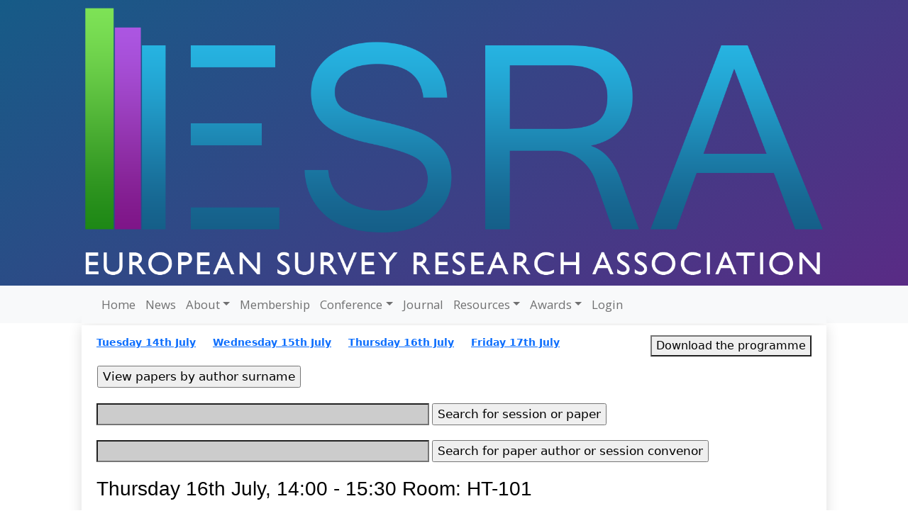

--- FILE ---
content_type: text/html; charset=UTF-8
request_url: https://www.europeansurveyresearch.org/conf2015/prog.php?sess=84
body_size: 9570
content:

<!DOCTYPE html>
<html lang="en">
<head>
    <title>ESRA Conference Management System</title>
    <!-- Meta -->
    <meta charset="utf-8">
    <meta http-equiv="X-UA-Compatible" content="IE=edge">
    <meta name="viewport" content="width=device-width, initial-scale=1.0">
    <meta name="description" content="ESRA webiste">
    <meta name="author" content="2022 Copyright:
The European Survey Research Association (ESRA)">
    <!-- Social share previews -->
    <!-- Facebook -->
    <meta property="og:title" content="ESRA Conference">
    <meta property="og:description"
          content="The European Survey Research Association (ESRA) is the leading professional organisation of survey researchers in Europe, with members from the academic, government, non-profit and commercial sectors">
    <meta property="og:image" content="https://www.europeansurveyresearch.org/wp-content/uploads/2022/10/Social-media-share-logo.png">
    <!-- Twitter -->
    <meta name="twitter:card" content="summary_large_image"/>
    <meta name="twitter:site" content="@ESRA"/>
    <meta name="twitter:title" content="ESRA Conference">
    <meta name="twitter:description"
          content="The European Survey Research Association (ESRA) is the leading professional organisation of survey researchers in Europe, with members from the academic, government, non-profit and commercial sectors">
    <meta name="twitter:image"
          content="https://www.europeansurveyresearch.org/wp-content/uploads/2022/10/Social-media-share-logo.png">
    <link rel="icon" type="image/x-icon" href="/favicon.ico">
    <link rel="shortcut icon" href="https://www.europeansurveyresearch.org/favicon.ico"
          type="image/vnd.microsoft.icon">
    <!--<link rel="shortcut icon" href="images/logo.png">-->

    <!-- FontAwesome CSS-->
    <!-- Bootstrap CSS-->
    <!-- Theme CSS -->
    <meta name="robots" content="max-image-preview:large">
    <link rel="dns-prefetch" href="//code.jquery.com">
    <link rel="dns-prefetch" href="//cdn.jsdelivr.net">
    <link rel="dns-prefetch" href="//cdnjs.cloudflare.com">
    <link rel="dns-prefetch" href="//s.w.org">
    <script id="twitter-wjs" src="https://platform.twitter.com/widgets.js"></script>
    <script type="text/javascript">
        window._wpemojiSettings = {
            "baseUrl": "https:\/\/s.w.org\/images\/core\/emoji\/14.0.0\/72x72\/",
            "ext": ".png",
            "svgUrl": "https:\/\/s.w.org\/images\/core\/emoji\/14.0.0\/svg\/",
            "svgExt": ".svg",
            "source": {"concatemoji": "https:\/\/www.europeansurveyresearch.org\/wp-includes\/js\/wp-emoji-release.min.js?ver=6.0.1"}
        };
        /*! This file is auto-generated */
        !function (e, a, t) {
            var n, r, o, i = a.createElement("canvas"), p = i.getContext && i.getContext("2d");

            function s(e, t) {
                var a = String.fromCharCode,
                    e = (p.clearRect(0, 0, i.width, i.height), p.fillText(a.apply(this, e), 0, 0), i.toDataURL());
                return p.clearRect(0, 0, i.width, i.height), p.fillText(a.apply(this, t), 0, 0), e === i.toDataURL()
            }

            function c(e) {
                var t = a.createElement("script");
                t.src = e, t.defer = t.type = "text/javascript", a.getElementsByTagName("head")[0].appendChild(t)
            }

            for (o = Array("flag", "emoji"), t.supports = {
                everything: !0,
                everythingExceptFlag: !0
            }, r = 0; r < o.length; r++) t.supports[o[r]] = function (e) {
                if (!p || !p.fillText) return !1;
                switch (p.textBaseline = "top", p.font = "600 32px Arial", e) {
                    case"flag":
                        return s([127987, 65039, 8205, 9895, 65039], [127987, 65039, 8203, 9895, 65039]) ? !1 : !s([55356, 56826, 55356, 56819], [55356, 56826, 8203, 55356, 56819]) && !s([55356, 57332, 56128, 56423, 56128, 56418, 56128, 56421, 56128, 56430, 56128, 56423, 56128, 56447], [55356, 57332, 8203, 56128, 56423, 8203, 56128, 56418, 8203, 56128, 56421, 8203, 56128, 56430, 8203, 56128, 56423, 8203, 56128, 56447]);
                    case"emoji":
                        return !s([129777, 127995, 8205, 129778, 127999], [129777, 127995, 8203, 129778, 127999])
                }
                return !1
            }(o[r]), t.supports.everything = t.supports.everything && t.supports[o[r]], "flag" !== o[r] && (t.supports.everythingExceptFlag = t.supports.everythingExceptFlag && t.supports[o[r]]);
            t.supports.everythingExceptFlag = t.supports.everythingExceptFlag && !t.supports.flag, t.DOMReady = !1, t.readyCallback = function () {
                t.DOMReady = !0
            }, t.supports.everything || (n = function () {
                t.readyCallback()
            }, a.addEventListener ? (a.addEventListener("DOMContentLoaded", n, !1), e.addEventListener("load", n, !1)) : (e.attachEvent("onload", n), a.attachEvent("onreadystatechange", function () {
                "complete" === a.readyState && t.readyCallback()
            })), (e = t.source || {}).concatemoji ? c(e.concatemoji) : e.wpemoji && e.twemoji && (c(e.twemoji), c(e.wpemoji)))
        }(window, document, window._wpemojiSettings);
    </script>
    <script src="https://www.europeansurveyresearch.org/wp-includes/js/wp-emoji-release.min.js?ver=6.0.1" type="text/javascript"
            defer=""></script>
    <style type="text/css">
        img.wp-smiley,
        img.emoji {
            display: inline !important;
            border: none !important;
            box-shadow: none !important;
            height: 1em !important;
            width: 1em !important;
            margin: 0 0.07em !important;
            vertical-align: -0.1em !important;
            background: none !important;
            padding: 0 !important;
        }
    </style>
    <link rel="stylesheet" id="dashicons-css"
          href="https://www.europeansurveyresearch.org/wp-includes/css/dashicons.min.css?ver=6.0.1" type="text/css" media="all">
    <link rel="stylesheet" id="admin-bar-css"
          href="https://www.europeansurveyresearch.org/wp-includes/css/admin-bar.min.css?ver=6.0.1" type="text/css" media="all">
    <link rel="stylesheet" id="wp-block-library-css"
          href="https://www.europeansurveyresearch.org/wp-includes/css/dist/block-library/style.min.css?ver=6.0.1" type="text/css"
          media="all">
    <style id="global-styles-inline-css" type="text/css">
        body {
            --wp--preset--color--black: #000000;
            --wp--preset--color--cyan-bluish-gray: #abb8c3;
            --wp--preset--color--white: #ffffff;
            --wp--preset--color--pale-pink: #f78da7;
            --wp--preset--color--vivid-red: #cf2e2e;
            --wp--preset--color--luminous-vivid-orange: #ff6900;
            --wp--preset--color--luminous-vivid-amber: #fcb900;
            --wp--preset--color--light-green-cyan: #7bdcb5;
            --wp--preset--color--vivid-green-cyan: #00d084;
            --wp--preset--color--pale-cyan-blue: #8ed1fc;
            --wp--preset--color--vivid-cyan-blue: #0693e3;
            --wp--preset--color--vivid-purple: #9b51e0;
            --wp--preset--gradient--vivid-cyan-blue-to-vivid-purple: linear-gradient(135deg, rgba(6, 147, 227, 1) 0%, rgb(155, 81, 224) 100%);
            --wp--preset--gradient--light-green-cyan-to-vivid-green-cyan: linear-gradient(135deg, rgb(122, 220, 180) 0%, rgb(0, 208, 130) 100%);
            --wp--preset--gradient--luminous-vivid-amber-to-luminous-vivid-orange: linear-gradient(135deg, rgba(252, 185, 0, 1) 0%, rgba(255, 105, 0, 1) 100%);
            --wp--preset--gradient--luminous-vivid-orange-to-vivid-red: linear-gradient(135deg, rgba(255, 105, 0, 1) 0%, rgb(207, 46, 46) 100%);
            --wp--preset--gradient--very-light-gray-to-cyan-bluish-gray: linear-gradient(135deg, rgb(238, 238, 238) 0%, rgb(169, 184, 195) 100%);
            --wp--preset--gradient--cool-to-warm-spectrum: linear-gradient(135deg, rgb(74, 234, 220) 0%, rgb(151, 120, 209) 20%, rgb(207, 42, 186) 40%, rgb(238, 44, 130) 60%, rgb(251, 105, 98) 80%, rgb(254, 248, 76) 100%);
            --wp--preset--gradient--blush-light-purple: linear-gradient(135deg, rgb(255, 206, 236) 0%, rgb(152, 150, 240) 100%);
            --wp--preset--gradient--blush-bordeaux: linear-gradient(135deg, rgb(254, 205, 165) 0%, rgb(254, 45, 45) 50%, rgb(107, 0, 62) 100%);
            --wp--preset--gradient--luminous-dusk: linear-gradient(135deg, rgb(255, 203, 112) 0%, rgb(199, 81, 192) 50%, rgb(65, 88, 208) 100%);
            --wp--preset--gradient--pale-ocean: linear-gradient(135deg, rgb(255, 245, 203) 0%, rgb(182, 227, 212) 50%, rgb(51, 167, 181) 100%);
            --wp--preset--gradient--electric-grass: linear-gradient(135deg, rgb(202, 248, 128) 0%, rgb(113, 206, 126) 100%);
            --wp--preset--gradient--midnight: linear-gradient(135deg, rgb(2, 3, 129) 0%, rgb(40, 116, 252) 100%);
            --wp--preset--duotone--dark-grayscale: url('#wp-duotone-dark-grayscale');
            --wp--preset--duotone--grayscale: url('#wp-duotone-grayscale');
            --wp--preset--duotone--purple-yellow: url('#wp-duotone-purple-yellow');
            --wp--preset--duotone--blue-red: url('#wp-duotone-blue-red');
            --wp--preset--duotone--midnight: url('#wp-duotone-midnight');
            --wp--preset--duotone--magenta-yellow: url('#wp-duotone-magenta-yellow');
            --wp--preset--duotone--purple-green: url('#wp-duotone-purple-green');
            --wp--preset--duotone--blue-orange: url('#wp-duotone-blue-orange');
            --wp--preset--font-size--small: 13px;
            --wp--preset--font-size--medium: 20px;
            --wp--preset--font-size--large: 36px;
            --wp--preset--font-size--x-large: 42px;
        }

        .has-black-color {
            color: var(--wp--preset--color--black) !important;
        }

        .has-cyan-bluish-gray-color {
            color: var(--wp--preset--color--cyan-bluish-gray) !important;
        }

        .has-white-color {
            color: var(--wp--preset--color--white) !important;
        }

        .has-pale-pink-color {
            color: var(--wp--preset--color--pale-pink) !important;
        }

        .has-vivid-red-color {
            color: var(--wp--preset--color--vivid-red) !important;
        }

        .has-luminous-vivid-orange-color {
            color: var(--wp--preset--color--luminous-vivid-orange) !important;
        }

        .has-luminous-vivid-amber-color {
            color: var(--wp--preset--color--luminous-vivid-amber) !important;
        }

        .has-light-green-cyan-color {
            color: var(--wp--preset--color--light-green-cyan) !important;
        }

        .has-vivid-green-cyan-color {
            color: var(--wp--preset--color--vivid-green-cyan) !important;
        }

        .has-pale-cyan-blue-color {
            color: var(--wp--preset--color--pale-cyan-blue) !important;
        }

        .has-vivid-cyan-blue-color {
            color: var(--wp--preset--color--vivid-cyan-blue) !important;
        }

        .has-vivid-purple-color {
            color: var(--wp--preset--color--vivid-purple) !important;
        }

        .has-black-background-color {
            background-color: var(--wp--preset--color--black) !important;
        }

        .has-cyan-bluish-gray-background-color {
            background-color: var(--wp--preset--color--cyan-bluish-gray) !important;
        }

        .has-white-background-color {
            background-color: var(--wp--preset--color--white) !important;
        }

        .has-pale-pink-background-color {
            background-color: var(--wp--preset--color--pale-pink) !important;
        }

        .has-vivid-red-background-color {
            background-color: var(--wp--preset--color--vivid-red) !important;
        }

        .has-luminous-vivid-orange-background-color {
            background-color: var(--wp--preset--color--luminous-vivid-orange) !important;
        }

        .has-luminous-vivid-amber-background-color {
            background-color: var(--wp--preset--color--luminous-vivid-amber) !important;
        }

        .has-light-green-cyan-background-color {
            background-color: var(--wp--preset--color--light-green-cyan) !important;
        }

        .has-vivid-green-cyan-background-color {
            background-color: var(--wp--preset--color--vivid-green-cyan) !important;
        }

        .has-pale-cyan-blue-background-color {
            background-color: var(--wp--preset--color--pale-cyan-blue) !important;
        }

        .has-vivid-cyan-blue-background-color {
            background-color: var(--wp--preset--color--vivid-cyan-blue) !important;
        }

        .has-vivid-purple-background-color {
            background-color: var(--wp--preset--color--vivid-purple) !important;
        }

        .has-black-border-color {
            border-color: var(--wp--preset--color--black) !important;
        }

        .has-cyan-bluish-gray-border-color {
            border-color: var(--wp--preset--color--cyan-bluish-gray) !important;
        }

        .has-white-border-color {
            border-color: var(--wp--preset--color--white) !important;
        }

        .has-pale-pink-border-color {
            border-color: var(--wp--preset--color--pale-pink) !important;
        }

        .has-vivid-red-border-color {
            border-color: var(--wp--preset--color--vivid-red) !important;
        }

        .has-luminous-vivid-orange-border-color {
            border-color: var(--wp--preset--color--luminous-vivid-orange) !important;
        }

        .has-luminous-vivid-amber-border-color {
            border-color: var(--wp--preset--color--luminous-vivid-amber) !important;
        }

        .has-light-green-cyan-border-color {
            border-color: var(--wp--preset--color--light-green-cyan) !important;
        }

        .has-vivid-green-cyan-border-color {
            border-color: var(--wp--preset--color--vivid-green-cyan) !important;
        }

        .has-pale-cyan-blue-border-color {
            border-color: var(--wp--preset--color--pale-cyan-blue) !important;
        }

        .has-vivid-cyan-blue-border-color {
            border-color: var(--wp--preset--color--vivid-cyan-blue) !important;
        }

        .has-vivid-purple-border-color {
            border-color: var(--wp--preset--color--vivid-purple) !important;
        }

        .has-vivid-cyan-blue-to-vivid-purple-gradient-background {
            background: var(--wp--preset--gradient--vivid-cyan-blue-to-vivid-purple) !important;
        }

        .has-light-green-cyan-to-vivid-green-cyan-gradient-background {
            background: var(--wp--preset--gradient--light-green-cyan-to-vivid-green-cyan) !important;
        }

        .has-luminous-vivid-amber-to-luminous-vivid-orange-gradient-background {
            background: var(--wp--preset--gradient--luminous-vivid-amber-to-luminous-vivid-orange) !important;
        }

        .has-luminous-vivid-orange-to-vivid-red-gradient-background {
            background: var(--wp--preset--gradient--luminous-vivid-orange-to-vivid-red) !important;
        }

        .has-very-light-gray-to-cyan-bluish-gray-gradient-background {
            background: var(--wp--preset--gradient--very-light-gray-to-cyan-bluish-gray) !important;
        }

        .has-cool-to-warm-spectrum-gradient-background {
            background: var(--wp--preset--gradient--cool-to-warm-spectrum) !important;
        }

        .has-blush-light-purple-gradient-background {
            background: var(--wp--preset--gradient--blush-light-purple) !important;
        }

        .has-blush-bordeaux-gradient-background {
            background: var(--wp--preset--gradient--blush-bordeaux) !important;
        }

        .has-luminous-dusk-gradient-background {
            background: var(--wp--preset--gradient--luminous-dusk) !important;
        }

        .has-pale-ocean-gradient-background {
            background: var(--wp--preset--gradient--pale-ocean) !important;
        }

        .has-electric-grass-gradient-background {
            background: var(--wp--preset--gradient--electric-grass) !important;
        }

        .has-midnight-gradient-background {
            background: var(--wp--preset--gradient--midnight) !important;
        }

        .has-small-font-size {
            font-size: var(--wp--preset--font-size--small) !important;
        }

        .has-medium-font-size {
            font-size: var(--wp--preset--font-size--medium) !important;
        }

        .has-large-font-size {
            font-size: var(--wp--preset--font-size--large) !important;
        }

        .has-x-large-font-size {
            font-size: var(--wp--preset--font-size--x-large) !important;
        }


    </style>
    <link rel="stylesheet" id="esra-bootstrap-css"
          href="https://cdn.jsdelivr.net/npm/bootstrap@5.1.3/dist/css/bootstrap.min.css?ver=5.1.3" type="text/css"
          media="all">
    <link rel="stylesheet" id="esra-style-css"
          href="https://www.europeansurveyresearch.org/wp-content/themes/esra/style.css?ver=1.0" type="text/css" media="all">
    <link rel="stylesheet" id="esra-fontawesome-css"
          href="https://cdnjs.cloudflare.com/ajax/libs/font-awesome/6.1.1/css/all.min.css?ver=6.1.1" type="text/css"
          media="all">
    <link rel="https://api.w.org/" href="https://www.europeansurveyresearch.org/wp-json/">
    <link rel="alternate" type="application/json" href="https://www.europeansurveyresearch.org/wp-json/wp/v2/pages/2">
    <link rel="EditURI" type="application/rsd+xml" title="RSD" href="https://www.europeansurveyresearch.org/xmlrpc.php?rsd">
    <link rel="wlwmanifest" type="application/wlwmanifest+xml"
          href="https://www.europeansurveyresearch.org/wp-includes/wlwmanifest.xml">
    <meta name="generator" content="WordPress 6.0.1">
    <link rel="canonical" href="https://www.europeansurveyresearch.org/">
    <link rel="shortlink" href="https://www.europeansurveyresearch.org/">
    <link rel="alternate" type="application/json+oembed"
          href="https://www.europeansurveyresearch.org/wp-json/oembed/1.0/embed?url=https%3A%2F%2Fwww.europeansurveyresearch.org%2F">
    <link rel="alternate" type="text/xml+oembed"
          href="https://www.europeansurveyresearch.org/wp-json/oembed/1.0/embed?url=https%3A%2F%2Fwww.europeansurveyresearch.org%2F&amp;format=xml">
    <style type="text/css" media="print">#wpadminbar {
            display: none;
        }</style>
    <!--<style type="text/css" media="screen">
        html {
            margin-top: 32px !important;
        }

        @media screen and ( max-width: 782px ) {
            html {
                margin-top: 46px !important;
            }
        }
    </style>-->

    <link href="https://cdn.jsdelivr.net/npm/bootstrap@5.0.0/dist/css/bootstrap.min.css" rel="stylesheet">
    <script src="https://cdn.jsdelivr.net/npm/@popperjs/core@2.9.2/dist/umd/popper.min.js"></script>
    <script src="https://cdn.jsdelivr.net/npm/bootstrap@5.0.1/dist/js/bootstrap.min.js"
            integrity="sha384-Atwg2Pkwv9vp0ygtn1JAojH0nYbwNJLPhwyoVbhoPwBhjQPR5VtM2+xf0Uwh9KtT"
            crossorigin="anonymous"></script>

    <script charset="utf-8"
            src="https://platform.twitter.com/js/moment~timeline.a4162b7aceb8baa2434d489bb346590b.js"></script>
    <script charset="utf-8"
            src="https://platform.twitter.com/js/timeline.dedf3faed763329f01274d1b5c70cd5b.js"></script>
</head>
<body>
<div style="background: linear-gradient(144deg, #165b87, #5c2985);">
    <div class="pb-2 pt-1" style="text-align: center;">
        <!--<img style="margin: 0 auto; width:100%; max-width: 1050px;"
             src="https://www.europeansurveyresearch.org/wp-content/uploads/2022/08/esra-cropped.png">-->
        <a href="/">
            <img alt="ESRA logo" style="margin: 0 auto; width:100%; max-width: 1050px; padding: 0 5px;"
                 src="https://www.europeansurveyresearch.org/wp-content/uploads/2022/10/ESRA-full-sentence-white-png.png"></a>
    </div>
    <header class="" style="background-color: #f8f9fa!important;">
        <nav class="container-lg navbar navbar-expand-md navbar-light bg-light" role="navigation"
             style="max-width: 1050px;">
            <div class="container-fluid">
                <!-- Brand and toggle get grouped for better mobile display -->
                <button class="navbar-toggler" type="button" data-bs-toggle="collapse" data-toggle="collapse"
                        data-bs-target="#bs-example-navbar-collapse-1" aria-controls="bs-example-navbar-collapse-1"
                        aria-expanded="false" aria-label="Expand and contract menu items (only in mobile resolution)"
                ">
                <span class="navbar-toggler-icon"></span>
                </button>
                <!--<a class="navbar-brand" href="#">ESRA</a>-->
                <div id="bs-example-navbar-collapse-1" class="collapse navbar-collapse">
                    <ul id="menu-main-menu" class="nav navbar-nav nav-fill" itemscope itemtype="http://www.schema.org/SiteNavigationElement">
                        <li id="menu-item-555" class="menu-item menu-item-type-post_type menu-item-object-page menu-item-home current-menu-item page_item page-item-2 current_page_item active menu-item-555 nav-item"><a itemprop="url" href="https://www.europeansurveyresearch.org/" class="nav-link" aria-current="page"><span itemprop="name">Home</span></a></li>
                        <li id="menu-item-556" class="menu-item menu-item-type-taxonomy menu-item-object-category menu-item-556 nav-item"><a itemprop="url" href="https://www.europeansurveyresearch.org/category/news/" class="nav-link"><span itemprop="name">News</span></a></li>
                        <li id="menu-item-564" class="menu-item menu-item-type-post_type menu-item-object-page menu-item-has-children dropdown menu-item-564 nav-item"><a href="#" aria-expanded="false" class="dropdown-toggle nav-link" id="menu-item-dropdown-564" data-bs-toggle="dropdown"><span itemprop="name">About</span></a>
                            <ul class="dropdown-menu" aria-labelledby="menu-item-dropdown-564">
                                <li id="menu-item-560" class="menu-item menu-item-type-post_type menu-item-object-page menu-item-560 nav-item"><a itemprop="url" href="https://www.europeansurveyresearch.org/about/committee/" class="dropdown-item"><span itemprop="name">Committee</span></a></li>
                                <li id="menu-item-561" class="menu-item menu-item-type-post_type menu-item-object-page menu-item-561 nav-item"><a itemprop="url" href="https://www.europeansurveyresearch.org/about/constitution/" class="dropdown-item"><span itemprop="name">Constitution</span></a></li>
                                <li id="menu-item-562" class="menu-item menu-item-type-post_type menu-item-object-page menu-item-562 nav-item"><a itemprop="url" href="https://www.europeansurveyresearch.org/about/bye-laws/" class="dropdown-item"><span itemprop="name">Bye-laws</span></a></li>
                                <li id="menu-item-565" class="menu-item menu-item-type-post_type menu-item-object-page menu-item-565 nav-item"><a itemprop="url" href="https://www.europeansurveyresearch.org/about/general-assembly/" class="dropdown-item"><span itemprop="name">General Assembly</span></a></li>
                                <li id="menu-item-566" class="menu-item menu-item-type-post_type menu-item-object-page menu-item-566 nav-item"><a itemprop="url" href="https://www.europeansurveyresearch.org/about/elections/" class="dropdown-item"><span itemprop="name">Elections</span></a></li>
                                <li id="menu-item-567" class="menu-item menu-item-type-post_type menu-item-object-page menu-item-567 nav-item"><a itemprop="url" href="https://www.europeansurveyresearch.org/about/annual-reports/" class="dropdown-item"><span itemprop="name">Annual Reports</span></a></li>
                                <li id="menu-item-704" class="menu-item menu-item-type-post_type menu-item-object-page menu-item-704 nav-item"><a itemprop="url" href="https://www.europeansurveyresearch.org/about/history/" class="dropdown-item"><span itemprop="name">History</span></a></li>
                                <li id="menu-item-563" class="menu-item menu-item-type-post_type menu-item-object-page menu-item-563 nav-item"><a itemprop="url" href="https://www.europeansurveyresearch.org/about/contact/" class="dropdown-item"><span itemprop="name">Contact</span></a></li>
                            </ul>
                        </li>
                        <li id="menu-item-558" class="menu-item menu-item-type-post_type menu-item-object-page menu-item-558 nav-item"><a itemprop="url" href="https://www.europeansurveyresearch.org/membership/" class="nav-link"><span itemprop="name">Membership</span></a></li>
                        <li id="menu-item-1228" class="menu-item menu-item-type-custom menu-item-object-custom menu-item-has-children dropdown menu-item-1228 nav-item"><a href="#" aria-expanded="false" class="dropdown-toggle nav-link" id="menu-item-dropdown-1228" data-bs-toggle="dropdown"><span itemprop="name">Conference</span></a>
                            <ul class="dropdown-menu" aria-labelledby="menu-item-dropdown-1228">
                                <li id="menu-item-831" class="menu-item menu-item-type-post_type menu-item-object-page menu-item-831 nav-item"><a itemprop="url" href="https://www.europeansurveyresearch.org/conference/milan-2023/" class="dropdown-item"><span itemprop="name">ESRA23</span></a></li>
                                <li id="menu-item-1574" class="menu-item menu-item-type-custom menu-item-object-custom menu-item-1574 nav-item"><a itemprop="url" href="https://www.europeansurveyresearch.org/conf2023/progGlance.php" class="dropdown-item"><span itemprop="name">Programme at a Glance</span></a></li>
                                <li id="menu-item-1575" class="menu-item menu-item-type-custom menu-item-object-custom menu-item-1575 nav-item"><a itemprop="url" href="https://www.europeansurveyresearch.org/conf2023/prog.php" class="dropdown-item"><span itemprop="name">Programme</span></a></li>
                                <li id="menu-item-1773" class="menu-item menu-item-type-post_type menu-item-object-page menu-item-1773 nav-item"><a itemprop="url" href="https://www.europeansurveyresearch.org/conference/milan-2023/conference-app/" class="dropdown-item"><span itemprop="name">Conference App</span></a></li>
                                <li id="menu-item-1652" class="menu-item menu-item-type-post_type menu-item-object-page menu-item-1652 nav-item"><a itemprop="url" href="https://www.europeansurveyresearch.org/conference/milan-2023/keynotes/" class="dropdown-item"><span itemprop="name">Keynotes</span></a></li>
                                <li id="menu-item-1486" class="menu-item menu-item-type-post_type menu-item-object-page menu-item-1486 nav-item"><a itemprop="url" href="https://www.europeansurveyresearch.org/conference/milan-2023/short-courses/" class="dropdown-item"><span itemprop="name">Short Courses</span></a></li>
                                <li id="menu-item-1519" class="menu-item menu-item-type-post_type menu-item-object-page menu-item-1519 nav-item"><a itemprop="url" href="https://www.europeansurveyresearch.org/conference/milan-2023/registration-and-fees/" class="dropdown-item"><span itemprop="name">Registration and Fees</span></a></li>
                                <li id="menu-item-1747" class="menu-item menu-item-type-post_type menu-item-object-page menu-item-1747 nav-item"><a itemprop="url" href="https://www.europeansurveyresearch.org/conference/milan-2023/presentation-guidelines/" class="dropdown-item"><span itemprop="name">Presentation Guidelines</span></a></li>
                                <li id="menu-item-1639" class="menu-item menu-item-type-post_type menu-item-object-page menu-item-1639 nav-item"><a itemprop="url" href="https://www.europeansurveyresearch.org/conference/milan-2023/childcare/" class="dropdown-item"><span itemprop="name">Childcare</span></a></li>
                                <li id="menu-item-839" class="menu-item menu-item-type-post_type menu-item-object-page menu-item-839 nav-item"><a itemprop="url" href="https://www.europeansurveyresearch.org/conference/milan-2023/organising-committee/" class="dropdown-item"><span itemprop="name">Organising Committee</span></a></li>
                                <li id="menu-item-840" class="menu-item menu-item-type-post_type menu-item-object-page menu-item-840 nav-item"><a itemprop="url" href="https://www.europeansurveyresearch.org/conference/milan-2023/conference-venue/" class="dropdown-item"><span itemprop="name">Conference Venue</span></a></li>
                                <li id="menu-item-1766" class="menu-item menu-item-type-post_type menu-item-object-page menu-item-1766 nav-item"><a itemprop="url" href="https://www.europeansurveyresearch.org/conference/milan-2023/wifi/" class="dropdown-item"><span itemprop="name">WiFi</span></a></li>
                                <li id="menu-item-1324" class="menu-item menu-item-type-post_type menu-item-object-page menu-item-1324 nav-item"><a itemprop="url" href="https://www.europeansurveyresearch.org/conference/milan-2023/travel-and-hotel/" class="dropdown-item"><span itemprop="name">Travel and Hotel</span></a></li>
                                <li id="menu-item-1356" class="menu-item menu-item-type-post_type menu-item-object-page menu-item-1356 nav-item"><a itemprop="url" href="https://www.europeansurveyresearch.org/conference/milan-2023/discovering-milan/" class="dropdown-item"><span itemprop="name">Discovering Milan</span></a></li>
                                <li id="menu-item-1223" class="menu-item menu-item-type-post_type menu-item-object-page menu-item-1223 nav-item"><a itemprop="url" href="https://www.europeansurveyresearch.org/conference/milan-2023/exhibits-sponsorship/" class="dropdown-item"><span itemprop="name">Exhibits and Sponsorship</span></a></li>
                                <li id="menu-item-574" class="menu-item menu-item-type-post_type menu-item-object-page menu-item-574 nav-item"><a itemprop="url" href="https://www.europeansurveyresearch.org/conference/previous-conferences/" class="dropdown-item"><span itemprop="name">Previous Conferences</span></a></li>
                            </ul>
                        </li>
                        <li id="menu-item-568" class="menu-item menu-item-type-post_type menu-item-object-page menu-item-568 nav-item"><a itemprop="url" href="https://www.europeansurveyresearch.org/journal/" class="nav-link"><span itemprop="name">Journal</span></a></li>
                        <li id="menu-item-557" class="menu-item menu-item-type-post_type menu-item-object-page menu-item-has-children dropdown menu-item-557 nav-item"><a href="#" aria-expanded="false" class="dropdown-toggle nav-link" id="menu-item-dropdown-557" data-bs-toggle="dropdown"><span itemprop="name">Resources</span></a>
                            <ul class="dropdown-menu" aria-labelledby="menu-item-dropdown-557">
                                <li id="menu-item-559" class="menu-item menu-item-type-post_type menu-item-object-page menu-item-559 nav-item"><a itemprop="url" href="https://www.europeansurveyresearch.org/resources/esranet/" class="dropdown-item"><span itemprop="name">ESRAnet</span></a></li>
                                <li id="menu-item-573" class="menu-item menu-item-type-post_type menu-item-object-page menu-item-573 nav-item"><a itemprop="url" href="https://www.europeansurveyresearch.org/resources/podcasts/" class="dropdown-item"><span itemprop="name">Podcasts</span></a></li>
                            </ul>
                        </li>
                        <li id="menu-item-569" class="menu-item menu-item-type-post_type menu-item-object-page menu-item-has-children dropdown menu-item-569 nav-item"><a href="#" aria-expanded="false" class="dropdown-toggle nav-link" id="menu-item-dropdown-569" data-bs-toggle="dropdown"><span itemprop="name">Awards</span></a>
                            <ul class="dropdown-menu" aria-labelledby="menu-item-dropdown-569">
                                <li id="menu-item-570" class="menu-item menu-item-type-post_type menu-item-object-page menu-item-570 nav-item"><a itemprop="url" href="https://www.europeansurveyresearch.org/awards/outstanding-service/" class="dropdown-item"><span itemprop="name">Outstanding Service Award</span></a></li>
                                <li id="menu-item-571" class="menu-item menu-item-type-post_type menu-item-object-page menu-item-571 nav-item"><a itemprop="url" href="https://www.europeansurveyresearch.org/awards/early-career/" class="dropdown-item"><span itemprop="name">Early Career Award</span></a></li>
                                <li id="menu-item-572" class="menu-item menu-item-type-post_type menu-item-object-page menu-item-572 nav-item"><a itemprop="url" href="https://www.europeansurveyresearch.org/awards/best-paper/" class="dropdown-item"><span itemprop="name">Best Paper Award</span></a></li>
                            </ul>
                        </li>
                        <li id="menu-item-774" class="menu-item menu-item-type-custom menu-item-object-custom menu-item-774 nav-item"><a itemprop="url" href="/conf2023/" class="nav-link"><span itemprop="name">Login</span></a></li>
                    </ul>
                </div>

            </div>
        </nav>
    </header>
</div>
<!-- Main content -->
<div class="page-container">
    <div class="container-lg px-4 py-3 mt-md-1 mb-md-2"><div style="float: right">
    <form method="get" action="/conf2015/prog/ESRA2015_Full_Programme_455886.pdf">
        <button type="submit"><font size="3.5">Download the programme</font></button>
    </form>
</div>

<b><a href="?day=1">Tuesday 14th July</a></b>&nbsp;&nbsp;&nbsp;&nbsp;&nbsp;
<b><a href="?day=2">Wednesday 15th July</a></b>&nbsp;&nbsp;&nbsp;&nbsp;&nbsp;
<b><a href="?day=3">Thursday 16th July</a></b>&nbsp;&nbsp;&nbsp;&nbsp;&nbsp;
<b><a href="?day=4">Friday 17th July</a></b>&nbsp;&nbsp;&nbsp;&nbsp;&nbsp;<br/><br/>
<!--<a href ='/conf2015/ESRA_novo.pdf'>Download the conference book</a>
<br />-->
<table>
    <tr>
        <td>
                            <form action="?surname=1" method="post">
                    <input type="submit" value="View papers by author surname"/>
                </form>
                    </td>
    </tr>
</table>
<br>

<form action="#" method="post">
    <input type="text" name="SP" size="47" style="background:#CCC" value=""/>
    <input type="submit" value="Search for session or paper"/>
</form>
<br/>
<form action="#" method="post">
    <input type="text" name="nameSearch" size="47" style="background:#CCC" value=""/>
    <input type="submit" value="Search for paper author or session convenor"/>
</form>
<br>
<h2 style='margin-bottom:-15px;color:#000'>Thursday 16th July, 14:00 - 15:30 Room: HT-101</h2>        <br>
        <table width="100%">
            <tr>
                <td valign="top" colspan="2"><h2>Measuring Social Networks in Large-Scale Surveys: Challenges and Practice of Ego-Centred and Complete Network Approaches 1</h2></td>
            </tr>
            <tr>
                <td width="90px">
                    <strong>Convenor</strong>                </td>
                <td> Mr                    Benjamin
                    Schulz (Mannheim Centre for European Social Research and WZB Berlin Social Science Center                    )
                </td>
            </tr>
            <tr><td><strong>Coordinator 1</strong></td><td>Mrs Kerstin Hoenig (Leibniz-Institute for Educational Trajectories (LIfBi), Bamberg)</td></tr><tr><td><strong>Coordinator 2</strong></td><td>Professor Reinhard Pollak (WZB Berlin Social Science Center and Freie Universität Berlin)</td></tr>        </table>

        <p><h2>Session Details</h2>Survey researchers measure social networks in two fundamental ways: i) in an ego-centred manner that captures an actor’s ties and related characteristics, ii) in a broader way that captures complete networks within predefined boundaries. The latter approach gains increasing attention as recent projects in many countries and fields collect complete network data.<br />
This increase largely follows from advances in survey instruments for complete networks and in statistical modelling, especially for network dynamics. Methodologically, complete network analysis makes it possible to separate selection and influence processes. These surveys, however, are mainly conducted in schools as meaningful network boundaries are easy to implement in this context.<br />
Ego-centred measures offer the chance to collect network data in contexts where a complete network measurement is not feasible. To meet the challenge of reversed causality and endogeneity as a consequence of the non-random, often homophilous, formation of social ties, panel data including repeated, or prospective and retrospective, measures are promising. Several international large-scale surveys made significant progress in this domain.<br />
By bringing together researchers from both camps, we seek to promote a discussion that allows for a better evaluation of the advantages and pitfalls of each approach. The session's focus shall be on longitudinal measurements and statistical modelling of social networks, especially on means to identify causal network effects. The second focus shall be on ways to assess the reliability and validity of ego-centred and complete network measures. For ego-centred network measures, such as name or resource generators, the reliability of these instruments will be of central interest. For complete network measures, the specification of network boundaries is a heavily debated issue. Contributions might also include studies on how to identify and deal with compositional changes or on inference errors that may follow from insufficiently specified boundaries.</p>
        <h2>Paper Details</h2><a name='924'></a><strong>1. Introduction: Measuring Social Networks in Large-Scale Surveys</strong><br>

            Mr Benjamin Benjamin
             (Mannheim Centre for European Social Research and WZB Berlin Social Science Center)            <br/>

            Mrs Kerstin Hoenig (Leibniz-Institute for Educational Trajectories (LIfBi), Bamberg)<br />Professor Reinhard Pollak (WZB Berlin Social Science Center and Freie Universität Berlin)<br />
            <p>Survey researchers measure social networks in two fundamental ways: i) in an ego-centred manner that captures an actor’s ties and related characteristics, ii) in a broader way that captures complete networks within predefined boundaries. The latter approach gains increasing attention as recent projects in many countries and fields collect complete network data.</p>


            <br /><a name='97'></a><strong>2. Where should I sit? The desk-mate effect on academic achievement and its importance in Roma-integration</strong><br>

            Dr Tamás Keller
             (TÁRKI Social Research Inc.)            <br/>

            Dr Károly Takács (Research Center for Educational and Network Studies (RECENS))<br />
            <p>Sociologists highlighted that some peers are more important than others in determining academic performance. Desk-mates, especially if they sit long next to each other, certainly become relevant peers. We examine whether desk-mates have a positive impact on academic achievement above the general influence of classmates and of friends, analyzing network panel data merged with competence data in secondary schools with mixed ethnic composition in Hungary. We run separate models for classrooms where seating was determined by the teachers in order to maintain the exogeneity assumption about desk-mates. We established significant positive effect on own subsequent academic achievement.</p>


            <br /><a name='28'></a><strong>3. Ethnic Segregation of Friendship Networks in School</strong><br>

            Mr Lars Leszczensky
             (University of Mannheim)            <br/>

            Mr Sebastian Pink (University of Mannheim)<br />
            <p>Adolescents’ school-based friendship networks often are segregated along ethnic lines. But few studies have examined whether variation in network boundaries affects the degree of ethnic friendship segregation. Based on rational choice theory, we argue that ethnic homophily is more pronounced for friendships between classrooms than for friendships within classrooms. We empirically test this hypothesis using German two-wave panel data and stochastic actor-oriented models (RSiena). In line with our theoretical argument, we find that the tendency to form same-ethnic friendships indeed is stronger at the grade-level, which translates into stronger ethnic segregation at the classroom level.</p>


            <br><form action='/conf2015/uploads/28/1149/79/Leszczensky_Pink_2015.pdf' method='get' target='_blank'><input type='submit' value='Download paper/presentation '/></form><br /><a name='395'></a><strong>4. Residential segregation, school segregation and the high-status contacts of low-status adolescents in Hungary</strong><br>

            Dr Kertesi Gábor
             (Institute of Economics, CERS Hungarian Academy of Sciences, Budapest)            <br/>

            Dr Hajdu Tamás (Institute of Economics, CERS Hungarian Academy of Sciences, Budapest)<br />Professor Kézdi Gábor (Dept. of Economics, Central European University, Budapest)<br />
            <p>High-status contacts of the disadvantaged Roma minority is an important factor in helping their upward mobility. Our study uses linked survey and administrative data to examine the relationship of the prevalence of the non-Roma peer contacts of Hungarian Roma adolescents with their exposure to such peers in their neighborhood and school. We show that the composition of the residential neighborhood of Roma adolescents is a very important determinant of their higher status contacts, and the composition of their schools is also important. Residential and school segregation are likely to be important obstacles for their upward mobility</p>


            <br /><!-- End of main content -->
</div>
</div>
<!-- Footer -->
<footer class="bg-dark text-center text-white">
    <!-- Grid container -->
    <div class="container p-4">
        <!-- Section: Social media -->
        <section class="mb-4">
            <!-- Facebook -->
            <a
                    class="btn text-white btn-floating m-1"
                    style="background-color: #3b5998;"
                    href="https://en-gb.facebook.com/europeansurveyresearch/"
                    role="button"
                    target="_blank"
                    aria-label="Visit our Facebook page (opens in a new window)"
            ><i class="fab fa-facebook-f"></i
                ></a>

            <!-- Twitter -->
            <a
                    class="btn text-white btn-floating m-1"
                    style="background-color: #55acee;"
                    href="https://twitter.com/ESRAsurvey"
                    role="button"
                    target="_blank"
                    aria-label="Visit our twitter page (opens in a new window)"
            ><i class="fab fa-twitter"></i
                ></a>

            <!-- Google -->
            <a
                    class="btn text-white btn-floating m-1"
                    style="background-color: #dd4b39;"
                    href="mailto:info@europeansurveyresearch.org"
                    role="button"
                    target="_blank"
                    aria-label="Email us (opens in a new window)"
            ><i class="fa fa-envelope"></i
                ></a>


        </section>
        <!-- Section: Social media -->

        <!-- Section: Text -->
        <ul class="nav justify-content-center pb-3" style="font-family: 'Oswald', sans-serif;">
            <li class="nav-item"><a href="/about/" class="nav-link px-2 text-grey-footer" style="font-size: 20px;">About</a>
            </li>
            <li class="nav-item"><a href="/conference/milan-2023/" class="nav-link px-2 text-grey-footer"
                                    style="font-size: 20px;">Conference</a>
            </li>
            <li class="nav-item"><a href="/contact/" class="nav-link px-2 text-grey-footer" style="font-size: 20px;">Contact
                    us</a></li>
            <li class="nav-item"><a href="/legal-notice/" class="nav-link px-2 text-grey-footer" style="font-size: 20px;">Legal
                    Notice</a></li>
            <li class="nav-item"><a href="/privacy-policy/" class="nav-link px-2 text-grey-footer" style="font-size: 20px;">Privacy
                    Policy</a></li>
        </ul>
        <!-- Section: Text -->

    </div>
    <!-- Grid container -->

    <!-- Copyright -->
    <div class="text-center text-muted p-3" style="background: linear-gradient(144deg, #165b87, #5c2985);">
        <p class="text-white m-0"><span class="text-muted m-0" style="font-family: 'Oswald', sans-serif;">© 2022 Copyright: </span>European Survey Research
            Association</p>
    </div>
    <!-- Copyright -->

</footer>
</body>
</html>

--- FILE ---
content_type: text/css
request_url: https://www.europeansurveyresearch.org/wp-content/themes/esra/style.css?ver=1.0
body_size: 3364
content:
/*
Theme Name: ESRA
Text Domain: ESRA
Version: 1.0
Requires at least: 4.7
Requires PHP: 5.2.4
Description: Our default theme for 2020 is designed to take full advantage of the flexibility of the block editor. Organizations and businesses have the ability to create dynamic landing pages with endless layouts using the group and column blocks. The centered content column and fine-tuned typography also makes it perfect for traditional blogs. Complete editor styles give you a good idea of what your content will look like, even before you publish. You can give your site a personal touch by changing the background colors and the accent color in the Customizer. The colors of all elements on your site are automatically calculated based on the colors you pick, ensuring a high, accessible color contrast for your visitors.
Tags: blog, one-column, custom-background, custom-colors, custom-logo, custom-menu, editor-style, featured-images, footer-widgets, full-width-template, rtl-language-support, sticky-post, theme-options, threaded-comments, translation-ready, block-patterns, block-styles, wide-blocks, accessibility-ready
Author: J Blanco
Author URI: https://wordpress.org/
License: GNU General Public License v2 or later
License URI: http://www.gnu.org/licenses/gpl-2.0.html

All files, unless otherwise stated, are released under the GNU General Public
License version 2.0 (http://www.gnu.org/licenses/gpl-2.0.html)

This theme, like WordPress, is licensed under the GPL.
Use it to make something cool, have fun, and share what you've learned
with others.
*/

@import url('https://fonts.googleapis.com/css2?family=Open+Sans:ital,wght@0,300;0,400;0,600;0,700;1,300;1,400;1,600;1,700&family=PT+Sans:ital,wght@0,400;0,700;1,400;1,700&display=swap');

/*:root {
    --blue: #007bff;
    --indigo: #6610f2;
    --purple: #6f42c1;
    --pink: #ee3577;
    --red: #dc3545;
    --orange: #f68e62;
    --yellow: #ffc107;
    --green: #28a745;
    --teal: #20c997;
    --cyan: #17a2b8;
    --white: #fff;
    --gray: #767575;
    --gray-dark: #434242;
    --primary: #6f42c1;
    --secondary: #4f4f4f;
    --success: #28a745;
    --info: #17a2b8;
    --warning: #ffc107;
    --danger: #dc3545;
    --light: #c2c2c2;
    --lightgray: #eeeeee;
    --dark: #434242;
    --breakpoint-xs: 0;
    --breakpoint-sm: 576px;
    --breakpoint-md: 768px;
    --breakpoint-lg: 992px;
    --breakpoint-xl: 1200px;
    --font-family-sans-serif: -apple-system, BlinkMacSystemFont, "Segoe UI", Roboto, "Helvetica Neue", Arial, "Noto Sans", sans-serif, "Apple Color Emoji", "Segoe UI Emoji", "Segoe UI Symbol", "Noto Color Emoji";
    --font-family-monospace: SFMono-Regular, Menlo, Monaco, Consolas, "Liberation Mono", "Courier New", monospace;
    /* Font Sizes */
/*--font-normal: 18px;
--font-small: 0.8125rem;
}*/
/* If you want to import the google fonts */
/*@import url('https://fonts.googleapis.com/css2?family=Open+Sans:ital,wght@0,300;0,400;0,600;0,700;1,300;1,400;1,600;1,700&family=Oswald&family=PT+Sans:ital,wght@0,400;0,700;1,400;1,700&family=Roboto+Condensed:ital,wght@0,300;0,400;0,700;1,300;1,400;1,700&family=Roboto:ital,wght@0,100;0,300;0,400;0,500;0,700;0,900;1,100;1,300;1,400;1,500;1,700;1,900&display=swap');*/

*,
*::before,
*::after {
    box-sizing: border-box
}

html {
    line-height: 1.15;
    font-size: 14px;
    height: 100%;
}

body {
    color: var(--secondary);
    overflow-x: hidden;
    height: 100%;
    background-color: rgb(247, 247, 247);
}

td {
    font-size: 18px;
    display: block;
}

.page-container {
    background-color: #ffffff;
    box-shadow: 0px 2px 18px rgb(221 221 221);
}

footer {
    position: sticky !important;
    top: 100vh !important;
}

.main-wrapper {
    height: 74.9vh !important;
    /* height: 74.9vh !important; BEST FOR 1080p optimisation */
}

h1, h2, h3, h4, h5 {
    /*font-family: 'Open Sans', sans-serif;*/
    font-family: 'Oswald', sans-serif;
    font-size: 2rem;
    margin-bottom: 1rem !important;
    color: #0a4b78;
}

.bg-custom-blue {
    background: linear-gradient(144deg, #26b2e0, #811a8d);
}

header ul, header li {
    font-family: 'Open Sans', sans-serif;
    font-size: 1.2rem;
}

.wp-block-post-title, article > h1, article > h2 {
    color: #0a4b78;
}

/*
a.nav-link {
    font-family: "Oswald", sans-serif;
}*/


p, ul, li {
    /* removed by Jon as the text looked pixelated */
    /*  font-family: 'PT Sans', sans-serif; */
    font-size: 1.2rem;
}

main p {
    margin-bottom: 1.2rem !important;
}

.box {
    display: flex;
    flex-wrap: wrap;
}

.box > * {
    flex: 1 1 160px;
}

.news-block {
    border: 1px rgba(166, 166, 166, 0.53) solid;
    padding: 20px;
    margin: 0px auto 50px auto;
}

.li-news {
    list-style: none;
    color: #000000;
}

.li-news > p > a {
    color: #000000;
}

.ul-news {
    padding: 0px;
}

.date-news {
    font-size: 0.8rem;
}

.header-news {
    color: white;
    align-items: center;
    text-align: center;
    background: linear-gradient(144deg, #26b2e0, #811a8d);
    /* border-radius: 8px;
     border: #000000 solid 1px;*/
    box-shadow: rgb(151 65 252 / 20%) 0 15px 30px -5px;
    display: inline-block;
    font-size: 1.1rem;
    font-weight: 700;
    line-height: 1;
    padding: 5px 13px;
    text-transform: uppercase;
    transform: skewX(-15deg);
}

.twitter-timeline-rendered {
    width: unset !important;
}

/*
.twitter-timeline {
    width: unset !important;
    margin-left: 500px;
}
*/

.sessionItem {
    margin-bottom: 15px;
}

.text-grey-footer {
    color: #a7adb2 !important;
}

.link-hover-effect:hover {
    color: #165b87 !important;
    font-weight: bold;
}

/*
.download-link {
    display: inline-block;
    padding: 8px 15px;
    font-size: 14px;
    font-weight: bold;
    text-decoration: none;
    color: #26b2e0;
    border: #26b2e0 solid 1px;
    margin-bottom: 20px;
}

.download-link:hover {
    background-color: #583a73;
    color: #fff;
    box-shadow: rgb(151 65 252 / 20%) 0 15px 30px -5px;

}
*/

.download-link {
    font-family: monospace;
    display: inline-block;
    padding: 8px 15px;
    font-size: 14px;
    font-weight: bold;
    text-decoration: none;
    color: #FFFFFF;
    background: linear-gradient(180deg, #26b2e0, #1a618d);
    border: #26B2E0FF 1px solid;
    border-radius: 50px;
    margin-bottom: 20px;
}

.download-link:hover {
    color: #fff;
}

.cky-notice-des a {
    color: #fff;
}


.button-link {
    align-items: center;
    color: #FFFFFF;
    background: linear-gradient(120deg, rgb(31, 104, 150), rgb(130, 74, 171));
    border-radius: 8px;
    border: unset;
    box-shadow: rgb(151 65 252 / 10%) 0 15px 30px -5px;
    box-sizing: border-box;
    font-size: 16px;
    font-weight: normal;
    -moz-osx-font-smoothing: auto;
    -webkit-font-smoothing: antialiased;
    justify-content: center;
    max-width: 100%;
    padding: 4px 8px;
    text-decoration: none;
    user-select: none;
    -webkit-user-select: none;
    touch-action: manipulation;
    white-space: nowrap;
    cursor: pointer;
    text-shadow: none !important;
    background-size: 200% 100%;
    background-position: 100% 0;
    transition: background-position .5s;
    padding: 5px;
}

.button-link:hover {
    color: #ffffff;
    background-position: 0 0;
}


/*********** UNDERLINE LINK ANIMATION ON HOVER ***************/

nav a {
    position: relative;
    color: #000;
    text-decoration: none;
}

nav a:hover {
    color: #000;
}

nav a::before {
    content: "";
    position: absolute;
    display: block;
    width: 100%;
    height: 2px;
    bottom: 0;
    left: 0;
    background: linear-gradient(144deg, #165b87, #5c2985);
    transform: scaleX(0);
    transition: transform 0.3s ease;
}

nav a:hover::before {
    transform: scaleX(1);
}

/*********** UNDERLINE LINK ANIMATION ON HOVER ***************/

.page-container {
    max-width: 1050px;
    width: 100%;
    margin: 0 auto;
}

footer > div.container.p-4 > ul > li > a:hover {
    color: white !important;
}

/* RESPONSIVE ADJUSTMENT FOR CONFMANAGER SYSTEM */

.responsive-search-input {
    max-width: 350px;
    width: 100%;
}

input#searchForm, input#searchPeople {
    max-width: 350px;
    width: 100%;
    margin-bottom: 10px;
}

.session-day-btn {
    margin: 10px 0px;
    font-size: 1.2rem !important;
}

input {
    font-size: 1.2rem !important;
}

@media (min-width: 320px) {
    /*Youtube video full width*/
    figure > .wp-block-embed__wrapper > iframe {
        width: 300px;
        height: 128px;
    }
}

@media (min-width: 360px) {
    /*Youtube video full width*/
    figure > .wp-block-embed__wrapper > iframe {
        width: 340px;
        height: 150px;
    }
}

@media (min-width: 524px) {
    /*Youtube video full width*/
    figure > .wp-block-embed__wrapper > iframe {
        width: 500px;
        height: 258px;
    }
}

@media (min-width: 650px) {
    /*Youtube video full width*/
    figure > .wp-block-embed__wrapper > iframe {
        width: 750px;
        height: 300px;
    }

    td {
        display: table-cell;
    }
}

@media (min-width: 768px) {
    .nav-fill .nav-item, .nav-fill > .nav-link {
        text-align: left !important;
    }

    .news-block {
        width: 100%; /* was at 80% */
    }

    /*Youtube video full width*/
    figure > .wp-block-embed__wrapper > iframe {
        width: 750px;
        height: 415px;
    }
}

@media (min-width: 992px) {
    .wp-container-2 {
        width: unset !important;
        margin: unset !important;
    }

    /*Youtube video full width*/
    figure > .wp-block-embed__wrapper > iframe {
        width: 875px;
        height: 485px;
    }
}


--- FILE ---
content_type: application/javascript; charset=utf-8
request_url: https://platform.twitter.com/js/timeline.dedf3faed763329f01274d1b5c70cd5b.js
body_size: 6129
content:
(window.__twttrll=window.__twttrll||[]).push([[7],{178:function(e,t,i){var r=i(0);e.exports=function(e){return r.isType("string",e)}},185:function(e,t){var i=/^(dark|light)$/;e.exports=function(e){return i.test(e)}},186:function(e,t,i){var r=i(4),n=i(171),s=["https://platform.twitter.com","https://syndication.twitter.com","https://cdn.syndication.twitter.com","https://syndication.twimg.com","https://cdn.syndication.twimg.com","https://syndication-o.twitter.com","https://syndication-o.twimg.com"],o=!1,a=function(e){return s.some(function(t){return 0===e.indexOf(t)})};e.exports=n.couple(i(172),function(e){e.define("scribeSecurityPolicyViolation",function(e){!o&&a(e.blockedURI)&&(o=!0,this.scribe({component:"error",action:"security-policy-error"}))}),e.before("hydrate",function(){r.addEventListener&&r.addEventListener("securitypolicyviolation",this.scribeSecurityPolicyViolation.bind(this))})})},193:function(e,t,i){var r=i(182),n=i(7),s=i(73),o=i(178),a=i(185),d=i(34),l=i(5),c={dataSource:{required:!0},id:{validate:o},lang:{required:!0,transform:s.matchLanguage,fallback:"en"},isPreconfigured:{required:!0,fallback:!1},width:{validate:r,transform:r},height:{validate:r,transform:r},theme:{fallback:[n(d.val,d,"widgets:theme")],validate:a},tweetLimit:{transform:l.asInt},partner:{fallback:n(d.val,d,"partner")},staticContent:{required:!1,transform:l.asBoolean},screenName:{required:!1},showReplies:{required:!1},userId:{required:!1}};e.exports=c},194:function(e){e.exports={INITIAL:1,NEWER:2,OLDER:3}},209:function(e,t,i){var r=i(194);e.exports=function(e,t,i){switch(e.cursors=e.cursors||{},e.pollInterval=t.pollInterval,i){case r.INITIAL:e.cursors.min=t.minCursorPosition,e.cursors.max=t.maxCursorPosition;break;case r.NEWER:e.cursors.max=t.maxCursorPosition||e.cursors.max;break;case r.OLDER:e.cursors.min=t.minCursorPosition||e.cursors.min}}},225:function(e,t,i){var r=i(180),n=i(179),s=i(171),o=i(19),a=i(6),d=i(193),l=i(5),c=i(209),u=i(0),h=i(75),f=i(194),m="180px",p="100%",w="200px",v="520px",g="600px",b=1;e.exports=s.couple(i(172),i(177),function(e){e.params(d),e.selectors({header:".timeline-Header",footer:".timeline-Footer",viewport:".timeline-Viewport",tweetList:".timeline-TweetList",tweetsInStream:".timeline-Tweet"}),e.around("scribeNamespace",function(e){return u.aug(e(),{page:"timeline"})}),e.around("scribeData",function(e){var t=this.params.dataSource.id;return u.aug(e(),{widget_id:l.isNumber(t)?t:void 0,widget_data_source:t,query:this.el&&this.el.getAttribute("data-search-query"),profile_id:this.el&&this.el.getAttribute("data-profile-id")})}),e.around("widgetDataAttributes",function(e){return u.aug({"widget-id":this.params.dataSource.id,"user-id":this.el&&this.el.getAttribute("data-profile-id"),"search-query":this.el&&this.el.getAttribute("data-search-query")},e())}),e.define("updateViewportHeight",function(){var e,t=this.sandbox,i=this.selectOne("header"),r=this.selectOne("footer"),n=this.selectOne("viewport");return o.read(function(){e=t.height-2*b,e-=i?i.offsetHeight:0,e-=r?r.offsetHeight:0}),o.write(function(){n.style.height=e+"px"})}),e.define("adjustWidgetSize",function(){return this.isFullyExpanded?this.sandbox.matchHeightToContent():this.updateViewportHeight()}),e.define("scribeImpressionsForInitialTweetSet",function(){var e=n(this.select("tweetsInStream")),t=Object.keys(e),i=t.length?"results":"no_results",r=this.el.getAttribute("data-collection-id");r&&(t.push(r),e[r]={item_type:h.CUSTOM_TIMELINE}),this.scribe({component:"timeline",element:"initial",action:i})}),e.override("initialize",function(){this.params.width||(this.params.width=this.params.isPreconfigured?v:p),this.isStaticTimeline=this.params.staticContent||this.params.tweetLimit>0,this.params.theme=this.params.theme||"light",this.isFullyExpanded=this.isStaticTimeline||!this.params.isPreconfigured&&!this.params.height,this.isFullyExpanded||this.params.height||(this.params.height=g)}),e.override("hydrate",function(){var e=this;return this.params.dataSource.fetch().then(function(t){e.html=t.html,c(e,t,f.INITIAL)})}),e.override("render",function(){var e,t=this;return this.el=this.sandbox.htmlToElement(this.html),this.el?(this.el.lang=this.params.lang,this.isFullyExpanded&&this.sandbox.addRootClass("var-fully-expanded"),this.isStaticTimeline&&this.sandbox.addRootClass("var-static"),e=r.timeline(this.params.lang,this.params.theme),a.all([this.sandbox.appendStyleSheet(e),this.sandbox.styleSelf({display:"inline-block",maxWidth:p,width:this.params.width,minWidth:m,marginTop:0,marginBottom:0})]).then(function(){return t.prepForInsertion(t.el),t.sandbox.injectWidgetEl(t.el)})):a.reject(new Error("unable to render"))}),e.override("show",function(){var e=this.sandbox,t=this;return this.sandbox.makeVisible().then(function(){return e.styleSelf({minHeight:t.isStaticTimeline?void 0:w,height:t.params.height})}).then(function(){return t.adjustWidgetSize()}).then(function(){return o.read(function(){t.scribeImpressionsForInitialTweetSet()})})}),e.last("resize",function(){return this.adjustWidgetSize()})})},226:function(e,t,i){var r=i(19),n=i(207);e.exports=function(e){e.params({chrome:{transform:n,fallback:""}}),e.selectors({streamContainer:".timeline-Viewport",tweetStream:".timeline-TweetList"}),e.before("render",function(){this.params.chrome.transparent&&this.sandbox.addRootClass("var-chromeless"),this.params.chrome.hideBorder&&this.sandbox.addRootClass("var-borderless"),this.params.chrome.hideHeader&&this.sandbox.addRootClass("var-headerless"),this.params.chrome.hideFooter&&this.sandbox.addRootClass("var-footerless")}),e.after("render",function(){if(this.params.chrome.hideScrollBar)return this.hideScrollBar()}),e.after("resize",function(){if(this.params.chrome.hideScrollBar)return this.hideScrollBar()}),e.define("hideScrollBar",function(){var e=this.selectOne("streamContainer"),t=this.selectOne("tweetStream");return r.defer(function(){var i,r;e.style.width="",i=e.offsetWidth-t.offsetWidth,r=e.offsetWidth+i,e.style.width=r+"px"})})}},227:function(e,t){e.exports=function(e){e.params({ariaLive:{fallback:""}}),e.selectors({newTweetsNotifier:".new-tweets-bar"}),e.after("render",function(){var e=this.selectOne("newTweetsNotifier");"assertive"===this.params.ariaLive&&e&&e.setAttribute("aria-live","assertive")})}},228:function(e,t,i){var r=i(76),n=i(3),s=i(5);e.exports=function(e){e.selectors({followButton:".follow-button"}),e.define("handleFollowButtonClick",function(e,t){var i=n.intentForFollowURL(t.href);s.asBoolean(t.getAttribute("data-age-gate"))||r.open(i,e)}),e.after("render",function(){this.on("click","followButton",function(e,t){this.handleFollowButtonClick(e,t)})})}},229:function(e,t,i){var r=i(35),n=i(10);e.exports=function(e){e.selectors({mediaCard:".MediaCard",mediaCardNsfwDismissalTarget:".MediaCard-dismissNsfw"}),e.define("dismissNsfwWarning",function(e,t){var i=r.closest(this.selectors.mediaCard,t,this.el);i&&n.remove(i,"is-nsfw")}),e.after("render",function(){this.on("click","mediaCardNsfwDismissalTarget",this.dismissNsfwWarning)})}},230:function(e,t,i){var r,n,s=i(10),o=i(32),a=i(171),d=i(35),l=i(73),c=i(19),u=i(11),h=i(202),f=i(6),m={autoplay:"1"},p="js-forceRedraw";e.exports=a.couple(i(231),function(e){function t(e){var t=e.createElement("div");return t.className="MediaCard-mediaAsset",t}e.params({lang:{required:!0,transform:l.matchLanguage,fallback:"en"},videoPlayerBorderRadius:{fallback:{}},videoPlayerBranding:{fallback:!0}}),e.selectors({mediaAsset:".MediaCard-mediaAsset",cardInterstitial:".js-cardPlayerInterstitial",wvpInterstitial:".js-playableMediaInterstitial",sourceIdInfo:".js-tweetIdInfo"}),e.define("videoPlayerOptions",function(){var e=(this.scribeData()||{}).widget_origin,t=this.scribeNamespace()||{};return{addBranding:this.params.videoPlayerBranding,borderRadius:this.params.videoPlayerBorderRadius,languageCode:this.params.lang,widgetOrigin:e,autoPlay:!0,scribeContext:{page:t.page,client:t.client}}}),e.define("replaceInterstitialWithMedia",function(e,t){return f.all([this.restoreLastMediaInterstitial(),c.write(function(){r=e,n=e.parentNode,e.parentNode.replaceChild(t,e)})])}),e.define("restoreLastMediaInterstitial",function(){var e;return r&&n?(e=n.firstElementChild,h.remove(e),c.write(function(){n.replaceChild(r,e)})):f.resolve()}),e.define("playWebVideoPlayerMediaAsset",function(e,t){var i,r=d.closest(this.selectors.sourceIdInfo,t,this.el),n=r.getAttribute("data-tweet-id"),s=h.insertForTweet;return n||(n=r.getAttribute("data-event-id"),s=h.insertForEvent),n?(e.preventDefault(),i=this.selectOne(r,this.selectors.wvpInterstitial),this.getConsent(r,i).then(function(){this.displayWebVideoPlayerMediaAsset(r,n,s)}.bind(this))):f.reject(new Error("No source id found for player"))}),e.define("displayWebVideoPlayerMediaAsset",function(e,i,r){var n=this.selectOne(e,this.selectors.mediaAsset),s=t(this.sandbox),o=this.sandbox.createElement("div"),a=this.videoPlayerOptions();return o.className="wvp-player-container",s.appendChild(o),this.replaceInterstitialWithMedia(n,s).then(function(){return r.call(this,s,i,a)})}),e.define("displayIframeMediaAsset",function(e,i){var r,n,a,l=d.closest(this.selectors.mediaAsset,i,this.el),h=d.closest(this.selectors.cardInterstitial,i,this.el),w=h.getAttribute("data-player-src"),v=h.getAttribute("data-player-width"),g=h.getAttribute("data-player-height"),b=h.getAttribute("data-player-title");return w?(e.preventDefault(),a=w,w=u.url(a,m),r=t(this.sandbox),(n=o({src:w,allowfullscreen:"true",width:v,height:g,title:b||""})).className="FilledIframe",r.appendChild(n),this.replaceInterstitialWithMedia(l,r).then(function(){n.focus(),c.write(function(){s.add(r,p),s.add(n,p)})})):f.reject(new Error("No Player frame source"))}),e.after("render",function(){var e=this.selectOne(this.selectors.wvpInterstitial);e&&s.remove(e,"u-hidden"),this.on("click","cardInterstitial",this.displayIframeMediaAsset),this.on("click","wvpInterstitial",this.playWebVideoPlayerMediaAsset)})})},231:function(e,t,i){var r=i(10),n=i(232),s=i(2),o=i(12),a=i(19),d=i(25),l=i(6),c=i(20);e.exports=function(e){e.selectors({cookieConsentButton:".js-cookieConsentButton",interstitial:".js-interstitial"}),e.define("getConsent",function(e,t){var i=this.selectOne(e,this.selectors.interstitial);return i?c.shouldObtainCookieConsent().catch(function(){return l.resolve(!0)}).then(function(e){var r,n;return e?(r=new s,n=function(){this.handleCookieConsentClick(t,i),r.resolve()}.bind(this),a.write(function(){this.scribe({component:"cookie_consent",action:"show"}),this.showConsentInterstitial(i,t),this.attachConsentListener(i,n)},this),r.promise):l.resolve()}.bind(this)):l.resolve()}),e.define("attachConsentListener",function(e,t){var i=this.selectOne(e,this.selectors.cookieConsentButton);i&&i.addEventListener("click",t,{once:!0})}),e.define("showConsentInterstitial",function(e,t){r.remove(e,"u-hidden"),t&&r.add(t,"is-backgrounded")}),e.define("hideConsentInterstitial",function(e,t){r.add(e,"u-hidden"),t&&r.remove(t,"is-backgrounded")}),e.define("setCookieConsentCookie",function(){return n.request(o.cookieConsent()).catch(function(e){throw new Error("CORS request failed: "+e)})}),e.define("handleCookieConsentClick",function(e,t){return d.allSettled([a.write(this.hideConsentInterstitial.bind(this,t,e)),this.setCookieConsentCookie()])})}},232:function(e,t,i){var r=i(2),n=i(6),s=i(21),o=i(26),a=i(11),d=i(0),l=i(1),c={method:"GET",params:{},headers:{},credentials:"include",isSuccess:function(e){return e>=200&&e<300}},u={JSON:"application/json",TEXT:"text/plain"},h={NO_XHR:new Error("No suitable XHR implementation available."),REQUEST_FAILED:new Error("XHR request failed."),REQUEST_ABORTED:new Error("XHR request aborted."),REQUEST_TIMED_OUT:new Error("XHR request timed out."),NETWORK_ERROR:new Error("Network error.")};e.exports={request:function(e,t){var i,f,m,p,w;return t=d.aug({},c,t||{}),i=a.url(e,t.params),f=l.fetch,m=l.AbortController,!f||t.timeout&&!m?function(e,t){var i,a=new r,c=s.ie9(),f=c?l.XDomainRequest:l.XMLHttpRequest;if(!f)return n.reject(h.NO_XHR);function m(){var e=c?i.contentType:i.getResponseHeader("content-type"),r=d.contains(e,u.JSON)?function(e){return e?o.parse(e):e}(i.responseText):i.responseText;c||t.isSuccess(i.status)?a.resolve(r):c||0!==i.status?a.reject(r):a.reject(h.NETWORK_ERROR)}return(i=new f).onreadystatechange=function(){4===i.readyState&&m()},i.onload=m,i.onerror=function(){a.reject(h.REQUEST_FAILED)},i.onabort=function(){a.reject(h.REQUEST_ABORTED)},i.ontimeout=function(){a.reject(h.REQUEST_TIMED_OUT)},i.open(t.method,e),"include"===t.credentials&&(i.withCredentials=!0),i.setRequestHeader&&d.forIn(t.headers,function(e){i.setRequestHeader(e,t.headers[e])}),t.timeout&&(i.timeout=t.timeout),i.send(),a.promise}(i,t):(t.timeout&&(p=new m,w=setTimeout(function(){p.abort()},t.timeout),t.signal=p.signal),f(i,t).catch(function(){return w&&clearTimeout(w),n.reject(h.NETWORK_ERROR)}).then(function(e){if(w&&clearTimeout(w),t.isSuccess(e.status))return e.text().then(function(t){var i=e.headers.get("content-type");return t&&d.contains(i,u.JSON)?o.parse(t):t});throw new Error("Request failed with status: "+e.status)}))},mimeTypes:u,errors:h}},233:function(e,t,i){var r=i(6),n=i(171);e.exports=n.couple(i(234),function(e){e.override("resizeSandboxDueToCardChange",function(){return this.isFullyExpanded?this.sandbox.matchHeightToContent():r.resolve()})})},234:function(e,t,i){var r=i(10),n=i(19),s=i(49),o=i(21),a=i(6),d=i(0),l=i(171),c=50,u="data-card-breakpoints",h="data-theme",f="is-loaded",m="is-constrainedByMaxWidth";e.exports=l.couple(i(172),function(e){e.selectors({prerenderedCard:".PrerenderedCard",periscopeVideo:".PlayerCard--video",rootCardEl:".TwitterCard .CardContent > *:first-child"}),e.define("resizeSandboxDueToCardChange",function(){return this.sandbox.matchHeightToContent()}),e.define("markCardElAsLoaded",function(e){var t=this,i=!1;function s(){i&&t.resizeSandboxDueToCardChange()}return this.select(e,"img").forEach(function(e){e.addEventListener("load",s,!1)}),n.write(function(){r.add(e,f)}).then(function(){i=!0,t.resizeSandboxDueToCardChange()})}),e.define("updateCardWidthConstraints",function(){var e=this;return a.all(this.select("prerenderedCard").map(function(t){var i=e.selectOne(t,"rootCardEl");return n.defer(function(){var e,n=0;o.ios()?(r.remove(t,m),n=s(t.parentElement).width,t.style.maxWidth=n+"px"):n=s(t.parentElement).width,e=function(e){var t,i="";for(t=Math.floor(e/c);t>0;t--)i+="w"+t*c+" ";return i}(n),i.setAttribute(u,e),r.add(t,m)}).then(function(){return e.resizeSandboxDueToCardChange()})}))}),e.define("setCardTheme",function(e){var t=this.selectOne(e,"rootCardEl");this.params.theme&&t.setAttribute(h,this.params.theme)}),e.after("prepForInsertion",function(e){var t=this,i=this.select(e,"prerenderedCard").reduce(function(e,t){var i=t.getAttribute("data-css");return i&&(e[i]=e[i]||[],e[i].push(t)),e},{});d.forIn(i,function(e,i){t.sandbox.prependStyleSheet(e).then(function(){i.forEach(function(e){t.setCardTheme(e),t.markCardElAsLoaded(e)})})})}),e.after("show",function(){var e;return o.anyIE()&&(e=this.selectOne("periscopeVideo"))&&(e.style.display="none"),this.updateCardWidthConstraints()}),e.after("resize",function(){return this.updateCardWidthConstraints()})})},235:function(e,t,i){var r=i(2),n=i(6),s=i(10),o=i(19),a=i(1),d=i(8),l=i(0),c=i(171),u=i(179),h=i(236),f=i(209),m=i(24),p=i(237),w=i(194),v=50,g=5e3,b=500,T="is-atEndOfTimeline";e.exports=c.couple(i(172),function(e){e.params({dataSource:{required:!0},isPreviewTimeline:{required:!1,fallback:!1}}),e.selectors({timelineTweet:".timeline-Tweet",viewport:".timeline-Viewport",tweetList:".timeline-TweetList",tweetsInStream:".timeline-Tweet",newTweetsNotifier:".new-tweets-bar",loadMore:".timeline-LoadMore",loadMoreButton:".timeline-LoadMore-prompt"}),e.define("gcTweetsSync",function(){var e="custom"===this.el.getAttribute("data-timeline-type"),t=this.selectOne("tweetList");if(e)return n.resolve();h(t,v)}),e.define("scribeImpressionsForDynamicTweetSet",function(e,t){var i=l.toRealArray(e.querySelectorAll(this.selectors.timelineTweet)),r=u(i),n=Object.keys(r),s=t?"newer":"older",o=t?p.CLIENT_SIDE_APP:p.CLIENT_SIDE_USER;this.scribe({component:"timeline",element:s,action:"results"},{item_ids:n,item_details:r,event_initiator:o})}),e.define("fetchTweets",function(e,t){var i=this,r=function(e,t,i){var r={};return e=e||{},i&&e.max?r.minPosition=e.max:!i&&e.min?r.maxPosition=e.min:i?r.sinceId=t:r.maxId=t,r}(this.cursors,e,t);return this.params.dataSource.poll(r,t).then(function(r){var n,s,o=i.sandbox.createFragment(),a=i.sandbox.createElement("ol"),d=t?w.NEWER:w.OLDER;return f(i,r,d),a.innerHTML=r.html,(n=a.firstElementChild)&&(s=i.selectOne(n,"timelineTweet")),s&&"LI"===n.tagName?(s.getAttribute("data-tweet-id")===e&&a.removeChild(n),i.scribeImpressionsForDynamicTweetSet(a,t),i.prepForInsertion(a),l.toRealArray(a.children).forEach(function(e){o.appendChild(e)}),o):o},function(e){return"404"===e?i.pollInterval=null:"503"===e&&(i.pollInterval*=1.5),n.reject(e)})}),e.define("loadOldTweets",function(){var e=this,t=this.selectLast("tweetsInStream"),i=t&&t.getAttribute("data-tweet-id");return i?this.fetchTweets(i,!1).then(function(t){var i=e.selectOne("tweetList"),r=e.selectOne("loadMore");return o.write(function(){t.childNodes.length>0?i.appendChild(t):s.add(r,T)})}):n.reject(new Error("unable to load more"))}),e.after("loadOldTweets",function(){return m.trigger("timelineUpdated",{target:this.sandbox.sandboxEl,region:"older"}),this.resize()}),e.define("loadNewTweets",function(){var e=this,t=this.selectOne("tweetsInStream"),i=t&&t.getAttribute("data-tweet-id");return i?this.fetchTweets(i,!0).then(function(t){var i,r,n=e.selectOne("viewport"),s=e.selectOne("tweetList");if(0!==t.childNodes.length)return o.read(function(){i=n.scrollTop,r=n.scrollHeight}),o.defer(function(){var o;s.insertBefore(t,s.firstElementChild),o=i+n.scrollHeight-r,i>40||e.mouseIsOverWidget?(n.scrollTop=o,e.showNewTweetsNotifier()):(n.scrollTop=0,e.gcTweetsSync())})}):n.reject(new Error("unable to load new tweets"))}),e.after("loadNewTweets",function(){return m.trigger("timelineUpdated",{target:this.sandbox.sandboxEl,region:"newer"}),this.resize()}),e.define("showNewTweetsNotifier",function(){var e=this,t=this.selectOne("newTweetsNotifier"),i=t&&t.firstElementChild;return a.setTimeout(function(){e.hideNewTweetsNotifier()},g),o.write(function(){t.removeChild(i),t.appendChild(i),s.add(t,"is-displayed")}),o.defer(function(){s.add(t,"is-opaque")})}),e.define("hideNewTweetsNotifier",function(e){var t=new r,i=this.selectOne("newTweetsNotifier");return!(e=e||{}).force&&this.mouseIsOverNewTweetsNotifier?(t.resolve(),t.promise):(o.write(function(){s.remove(i,"is-opaque")}),a.setTimeout(function(){o.write(function(){s.remove(i,"is-displayed")}).then(t.resolve,t.reject)},b),t.promise)}),e.define("scrollToTopOfViewport",function(){var e=this.selectOne("viewport");return o.write(function(){e.scrollTop=0,e.focus()})}),e.define("schedulePolling",function(){var e=this,t=d.get("timeline.pollInterval");function i(){e.isPollInProgress=!1}!function r(){var n=t||e.pollInterval;n&&a.setTimeout(function(){e.isPollInProgress||(e.isPollInProgress=!0,e.loadNewTweets(e.sandbox).then(i,i)),r()},n)}()}),e.after("initialize",function(){this.isPollInProgress=!1,this.mouseIsOverWidget=!1,this.mouseIsOverNewTweetsNotifier=!1,this.cursors={},this.pollInterval=1e4}),e.after("render",function(){this.isStaticTimeline||this.params.isPreviewTimeline||(this.select("timelineTweet").length>0&&this.schedulePolling(),this.on("mouseover",function(){this.mouseIsOverWidget=!0}),this.on("mouseout",function(){this.mouseIsOverWidget=!1}),this.on("mouseover","newTweetsNotifier",function(){this.mouseIsOverNewTweetsNotifier=!0}),this.on("mouseout","newTweetsNotifier",function(){this.mouseIsOverNewTweetsNotifier=!1}),this.on("click","newTweetsNotifier",function(){this.scrollToTopOfViewport(),this.hideNewTweetsNotifier({force:!0})}),this.on("click","loadMoreButton",function(){this.loadOldTweets()}))})})},236:function(e,t){e.exports=function(e,t){if(e)for(;e.children[t];)e.removeChild(e.children[t])}},237:function(e){e.exports={CLIENT_SIDE_USER:0,CLIENT_SIDE_APP:2}},238:function(e,t,i){var r=i(34),n=i(239),s=i(7),o=".customisable-border";e.exports=function(e){e.params({borderColor:{fallback:[s(r.val,r,"widgets:border-color")],validate:n}}),e.after("render",function(){var e=this.params.borderColor;e&&this.sandbox.appendCss(function(e){return o+"{border-color:"+e+";}"}(e))})}},239:function(e,t){var i=/^#(?:[a-f\d]{3}){1,2}$/i;e.exports=function(e){return i.test(e)}},240:function(e,t,i){var r=i(35),n=i(47);e.exports=function(e){e.after("render",function(){var e,t=this.sandbox.sandboxEl,i=t.tagName;if(n(t,"td "+i))return e=r.closest("td",t),this.sandbox.styleSelf({maxWidth:e.clientWidth+"px"})})}},89:function(e,t,i){var r=i(171);e.exports=r.build([i(225),i(226),i(205),i(181),i(188),i(184),i(227),i(198),i(199),i(196),i(197),i(228),i(229),i(230),i(233),i(235),i(208),i(204),i(203),i(238),i(200),i(201),i(206),i(240),i(186)],{pageForAudienceImpression:"timeline",productName:"embeddedtimeline",breakpoints:[330,430,550,660,820,970]})}}]);

--- FILE ---
content_type: application/javascript; charset=utf-8
request_url: https://platform.twitter.com/js/moment~timeline.a4162b7aceb8baa2434d489bb346590b.js
body_size: 7635
content:
(window.__twttrll=window.__twttrll||[]).push([[0],{171:function(e,t,r){var i=r(40),n=r(173),o=r(7);(i=Object.create(i)).build=o(i.build,null,n),e.exports=i},172:function(e,t,r){var i=r(43),n=r(39),o=r(20),s=r(36),a=r(0),c=r(7),u=r(34),l=r(5),d=r(176);e.exports=function(e){e.params({partner:{fallback:c(u.val,u,"partner")}}),e.define("scribeItems",function(){return{}}),e.define("scribeNamespace",function(){return{client:"tfw"}}),e.define("scribeData",function(){return{widget_origin:s.rootDocumentLocation(),widget_frame:s.isFramed()&&s.currentDocumentLocation(),widget_partner:this.params.partner,widget_site_screen_name:d(u.val("site")),widget_site_user_id:l.asNumber(u.val("site:id")),widget_creator_screen_name:d(u.val("creator")),widget_creator_user_id:l.asNumber(u.val("creator:id"))}}),e.define("scribe",function(e,t,r){var n=this;return o.getHorizonSettings().then(function(o){var s={session_id:o.sessionId};e=a.aug(n.scribeNamespace(),e||{}),t=a.aug(n.scribeData(),t||{}),i.clientEvent(e,t,!1,r,s)})}),e.define("scribeInteraction",function(e,t,r){var i=n.extractTermsFromDOM(e.target);return i.action=e.type,"url"===i.element&&(i.element=n.clickEventElement(e.target)),this.scribe(i,t,r)})}},173:function(e,t,r){var i=r(41),n=r(0),o=r(174);function s(){i.apply(this,arguments),this.Widget=this.Component}s.prototype=Object.create(i.prototype),n.aug(s.prototype,{factory:o,build:function(){return i.prototype.build.apply(this,arguments)},selectors:function(e){var t=this.Widget.prototype.selectors;e=e||{},this.Widget.prototype.selectors=n.aug({},e,t)}}),e.exports=s},174:function(e,t,r){var i=r(6),n=r(37),o=r(42),s=r(0),a=r(7),c=r(175),u="twitter-widget-";e.exports=function(){var e=o();function t(t,r){e.apply(this,arguments),this.id=u+c(),this.sandbox=r}return t.prototype=Object.create(e.prototype),s.aug(t.prototype,{selectors:{},hydrate:function(){return i.resolve()},prepForInsertion:function(){},render:function(){return i.resolve()},show:function(){return i.resolve()},resize:function(){return i.resolve()},select:function(e,t){return 1===arguments.length&&(t=e,e=this.el),e?(t=this.selectors[t]||t,s.toRealArray(e.querySelectorAll(t))):[]},selectOne:function(){return this.select.apply(this,arguments)[0]},selectLast:function(){return this.select.apply(this,arguments).pop()},on:function(e,t,r){var i,o=this.el;this.el&&(e=(e||"").split(/\s+/),2===arguments.length?r=t:i=t,i=this.selectors[i]||i,r=a(r,this),e.forEach(i?function(e){n.delegate(o,e,i,r)}:function(e){o.addEventListener(e,r,!1)}))}}),t}},175:function(e,t){var r=0;e.exports=function(){return String(r++)}},176:function(e,t){e.exports=function(e){return e&&"@"===e[0]?e.substr(1):e}},177:function(e,t,r){var i=r(5),n=r(0);e.exports=function(e){e.define("widgetDataAttributes",function(){return{}}),e.define("setDataAttributes",function(){var e=this.sandbox.sandboxEl;n.forIn(this.widgetDataAttributes(),function(t,r){i.hasValue(r)&&e.setAttribute("data-"+t,r)})}),e.after("render",function(){this.setDataAttributes()})}},179:function(e,t,r){var i=r(75);e.exports=function(e){return e?(e=Array.isArray(e)?e:[e]).reduce(function(e,t){var r=t.getAttribute("data-tweet-id"),n=t.getAttribute("data-rendered-tweet-id")||r;return t.getAttribute("data-tweet-item-type")===i.QUOTE_TWEET.toString()?e[r]={item_type:i.QUOTE_TWEET}:r===n?e[n]={item_type:i.TWEET}:r&&(e[n]={item_type:i.RETWEET,target_type:i.TWEET,target_id:r}),e},{}):{}}},180:function(e,t,r){var i=r(73),n=r(183),o=r(7),s=r(74);function a(e,t,r,o){var a,c;return r=function(e){return"dark"===e?"dark":"light"}(r),a=i.isRtlLang(t)?"rtl":"ltr",c=[e,o?n.holdback_css:n.css,r,a,"css"].join("."),s.resourceBaseUrl+(o?"/holdback":"")+"/css/"+c}e.exports={dmButton:function(){return s.resourceBaseUrl+"/css/"+["dm_button",n.css,"css"].join(".")},tweet:o(a,null,"tweet"),timeline:o(a,null,"timeline"),video:o(a,null,"video"),moment:o(a,null,"moment"),grid:o(a,null,"grid"),periscopeOnAir:function(){return s.resourceBaseUrl+"/css/"+["periscope_on_air",n.css,"css"].join(".")}}},181:function(e,t,r){var i=r(35),n=r(171),o=r(179);e.exports=n.couple(r(172),function(e){e.selectors({tweetIdInfo:".js-tweetIdInfo",quotedTweetInfo:'[data-tweet-item-type="23"]'}),e.define("scribeClickInteraction",function(e,t){var r=i.closest(this.selectors.tweetIdInfo,t,this.el),n=r&&r.querySelector(this.selectors.quotedTweetInfo);this.scribeInteraction(e,function(e,t){var r;if(e)return r=o(t?[e,t]:[e]),{item_ids:Object.keys(r),item_details:r}}(r,n))}),e.after("render",function(){this.on("click","A",this.scribeClickInteraction),this.on("click","BUTTON",this.scribeClickInteraction)})})},182:function(e,t,r){var i=r(4),n=r(5),o=i.createElement("div");e.exports=function(e){return n.isNumber(e)&&(e+="px"),o.style.width="",o.style.width=e,o.style.width||null}},183:function(e){e.exports={css:"2fcb295ab98c2ce26f4cca0d2b2d0f48",holdback_css:"ec70a6a3eabf66ea7567c1f46719df0f"}},184:function(e,t,r){var i=r(187),n=r(20),o=r(3),s=r(6),a="data-url-ref-attrs-injected";e.exports=function(e){var t={};e.define("injectRefUrlParams",function(e){return o.isTwitterURL(e.href)?e.getAttribute(a)?s.resolve():(t={twcamp:this.params.productName,twterm:this.params.id,twcon:e.getAttribute("data-twcon")},n.getActiveExperimentDataString().then(function(r){e.setAttribute(a,!0),t.twgr=r,e.href=i(e.href,t)}.bind(this)).catch(function(){e.setAttribute(a,!0),e.href=i(e.href,t)}.bind(this))):s.resolve()}),e.after("render",function(){this.on("click","A",function(e,t){this.injectRefUrlParams(t)})})}},187:function(e,t,r){var i=r(11),n=r(36),o="^",s="|",a="twsrc",c="twterm",u="twcamp",l="twgr",d="twcon";function h(e,t){return e+o+t}e.exports=function(e,t){var r=[h(a,"tfw")];return t&&(r=r.concat(function(e){var t=[];return e.twcamp&&t.push(h(u,e.twcamp)),e.twterm&&t.push(h(c,e.twterm)),e.twgr&&t.push(h(l,e.twgr)),e.twcon&&t.push(h(d,e.twcon)),t}(t))),function(e,t){return i.url(e,{ref_src:t,ref_url:n.rootDocumentLocation()})}(e,function(e){return e.reduce(function(e,t){return e+s+t})}(r))}},188:function(e,t,r){var i=r(39),n=r(171),o=r(190);e.exports=n.couple(r(172),function(e){e.selectors({inViewportMarker:".js-inViewportScribingTarget"}),e.define("scribeInViewportSeen",function(e,t){var r=i.extractTermsFromDOM(e);return r.action="seen",this.scribe(r,t)}),e.after("show",function(){var e=this.selectors.inViewportMarker;this.select(e).forEach(function(e){e&&o.inViewportOnce(e,this.sandbox.sandboxEl,function(){this.scribeInViewportSeen(e,this.scribeItems())}.bind(this))},this)})})},189:function(e,t,r){var i=r(1),n=r(0),o=r(45),s=r(11),a=r(78),c=r(21),u=r(215),l=r(10),d="https://pbs.twimg.com/cards/player-placeholder",h=/max-width:\s*([\d.]+px)/,f=/top:\s*(-?[\d.]+%)/,p=/left:\s*(-?[\d.]+%)/,m=/padding-bottom:\s*([\d.]+%)/,b={64:"tiny",120:"120x120",240:"240x240",360:"360x360",680:"small",900:"900x900",1200:"medium",2048:"large",4096:"4096x4096"},g=Object.keys(b).sort(function(e,t){return e-t}),v=2;function w(e,t){e.getAttribute("data-image")===d?e.src=d+".png":e.getAttribute("data-image")?x(e,t):I(e,t)}function y(e,t,r){var i,n,o,s,a;if(n=C(e),o=t.split(",").map(function(e){return new function(e){var t=e.split(" ");this.url=decodeURIComponent(t[0].trim()),this.width=+t[1].replace(/w$/,"").trim()}(e.trim())}),r)for(a=0;a<o.length;a++)o[a].url===r&&(i=o[a]);return s=o.reduce(function(e,t){return t.width<e.width&&t.width>=n?t:e},o[0]),i&&i.width>s.width?i:s}function x(e,t){var r,i,n,o,c,u,l;i=(r=s.decodeURL(e.src).name)&&a(g,function(e){if(b[e]===r)return e}),n=function(e){return{width:parseInt(e.getAttribute("width")),height:parseInt(e.getAttribute("height"))||1}}(e),i>=(c=((l=n).height>l.width?C(t)*n.height/n.width:C(t))||680)||(o=e.getAttribute("data-image"),u=a(g,function(e){if(e>=c)return e})||4096,e.src=s.url(o,{format:e.getAttribute("data-image-format")||"jpg",name:b[u]}))}function C(e){return i.devicePixelRatio?e*Math.min(i.devicePixelRatio,v):e}function I(e,t){var r,i=e.getAttribute("data-srcset"),n=e.src;i&&(r=y(t,i,n),e.src=r.url)}function E(e,t,r){e&&(n.toRealArray(e.querySelectorAll(".NaturalImage-image")).forEach(function(e){r(function(){w(e,t)})}),n.toRealArray(e.querySelectorAll(".CroppedImage-image")).forEach(function(e){r(function(){w(e,t/2)})}),n.toRealArray(e.querySelectorAll("img.autosized-media")).forEach(function(e){r(function(){w(e,t),e.removeAttribute("width"),e.removeAttribute("height")})}))}function _(e,t,r,i){e&&n.toRealArray(e.querySelectorAll("iframe.autosized-media, .wvp-player-container")).forEach(function(e){var n=k(e.getAttribute("data-width"),e.getAttribute("data-height"),u.effectiveWidth(e.parentElement)||t,r);i(function(){e.setAttribute("width",n.width),e.setAttribute("height",n.height),l.present(e,"wvp-player-container")?(e.style.width=n.width,e.style.height=n.height):(e.width=n.width,e.height=n.height)})})}function k(e,t,r,i,n,o){return r=r||e,i=i||t,n=n||0,o=o||0,e>r&&(t*=r/e,e=r),t>i&&(e*=i/t,t=i),e<n&&(t*=n/e,e=n),t<o&&(e*=o/t,t=o),{width:Math.floor(e),height:Math.floor(t)}}function A(e,t,r,i){n.toRealArray(e.querySelectorAll(t)).forEach(function(e){var t=e.getAttribute("style")||e.getAttribute("data-style"),n=i.test(t)&&RegExp.$1;n&&(e.setAttribute("data-csp-fix",!0),e.style[r]=n)})}e.exports={scaleDimensions:k,retinize:function(e,t){t=void 0!==t?!!t:c.retina(),n.toRealArray(e.getElementsByTagName("IMG")).forEach(function(e){var r=e.getAttribute("data-src-1x")||e.getAttribute("src"),i=e.getAttribute("data-src-2x");t&&i?e.src=i:r&&(e.src=r)})},setSrcForImgs:E,sizeIframes:_,constrainMedia:function(e,t,r,i){E(e,t,i),_(e,t,r,i)},fixMediaCardLayout:function(e){o.inlineStyle()||(A(e,".MediaCard-widthConstraint","maxWidth",h),A(e,".MediaCard-mediaContainer","paddingBottom",m),A(e,".CroppedImage-image","top",f),A(e,".CroppedImage-image","left",p))},__setSrcFromSet:I,__setSrcFromImage:x,__setImageSrc:w}},190:function(e,t,r){var i=r(191),n=r(46),o=r(192),s=r(1),a=r(21),c=function(e){return(s.requestIdleCallback||s.requestAnimationFrame||function(e){e()})(e)},u=function(){this.observers=[]};u.prototype._register=function(e,t,r){var n,u=this;return a.hasIntersectionObserverSupport()?((n=new s.IntersectionObserver(function(e){e.forEach(function(e){e.intersectionRatio>=1&&(c(r),u._unregister(n))})},{threshold:1})).observe(e),n):(n={update:function(o,s){i(e,{viewportWidth:o,viewportHeight:s,sandboxEl:t})&&(r(),u._unregister(n))}},this.observers.push(n),1===this.observers.length&&(this.unlisten=o.addScrollListener(this._onViewportChange.bind(this))),this._onViewportChange(),n)},u.prototype._unregister=function(e){var t;a.hasIntersectionObserverSupport()&&e instanceof s.IntersectionObserver?e.disconnect():(t=this.observers.indexOf(e))>-1&&(this.observers.splice(t,1),0===this.observers.length&&this.unlisten&&this.unlisten())},u.prototype._onViewportChange=function(){n(c(function(){this._notify(o.getWidth(),o.getHeight())}.bind(this)),50,this)},u.prototype._notify=function(e,t){this.observers.forEach(function(r){r.update(e,t)})},u.prototype.inViewportOnce=function(e,t,r){return this._register(e,t,r)},e.exports=new u},191:function(e,t,r){var i=r(4),n=r(1);e.exports=function(e,t){var r,o,s,a;return o=(t=t||{}).viewportWidth||n.innerWidth,r=t.viewportHeight||n.innerHeight,s=e.getBoundingClientRect(),e.ownerDocument!==i&&t.sandboxEl&&(a=t.sandboxEl.getBoundingClientRect(),s={top:s.top+a.top,bottom:s.bottom+a.top,left:s.left+a.left,right:s.right+a.left}),s.top>=0&&s.left>=0&&s.bottom<=r&&s.right<=o}},192:function(e,t,r){var i=r(1),n={_addListener:function(e,t){var r=function(){t()};return i.addEventListener(e,r),function(){i.removeEventListener(e,r)}},addScrollListener:function(e){return this._addListener("scroll",e)},getHeight:function(){return i.innerHeight},getWidth:function(){return i.innerWidth}};e.exports=n},196:function(e,t,r){var i=r(19),n=r(189),o=375;e.exports=function(e){e.after("prepForInsertion",function(e){n.sizeIframes(e,this.sandbox.width,o,i.sync)}),e.after("resize",function(){n.sizeIframes(this.el,this.sandbox.width,o,i.write)})}},197:function(e,t,r){var i=r(45),n=(r(13),r(0)),o=/^([a-zA-Z-]+):\s*(.+)$/;function s(e){var t=(e.getAttribute("data-style")||"").split(";").reduce(function(e,t){var r,i,n;return o.test(t.trim())&&(r=RegExp.$1,i=RegExp.$2,e[(n=r,n.replace(/-(.)/g,function(e,t){return t.toUpperCase()}))]=i),e},{});0!==Object.keys(t).length&&(e.setAttribute("data-csp-fix","true"),n.forIn(t,function(t,r){e.style[t]=r}))}e.exports=function(e){e.selectors({cspForcedStyle:".js-cspForcedStyle"}),e.after("prepForInsertion",function(e){i.inlineStyle()||this.select(e,"cspForcedStyle").forEach(s)})}},198:function(e,t,r){var i=r(189);e.exports=function(e){e.after("prepForInsertion",function(e){i.retinize(e)})}},199:function(e,t,r){var i=r(19),n=r(189);e.exports=function(e){e.after("prepForInsertion",function(e){n.setSrcForImgs(e,this.sandbox.width,i.sync)}),e.after("resize",function(){n.setSrcForImgs(this.el,this.sandbox.width,i.write)})}},200:function(e,t){var r="data-iframe-title";e.exports=function(e){e.after("render",function(){var e=this.el.getAttribute(r);e&&this.sandbox.setTitle&&this.sandbox.setTitle(e)})}},201:function(e,t,r){var i=r(6),n=r(5),o="env-bp-",s=o+"min";function a(e){return e.every(n.isInt)}function c(e){var t=e.map(function(e){return{size:+e,className:o+e}}).sort(function(e,t){return e.size-t.size});return t.unshift({size:0,className:s}),t}e.exports=function(e){e.params({breakpoints:{required:!0,validate:a,transform:c}}),e.define("getClassForWidth",function(e){var t,r,i;for(r=this.params.breakpoints.length-1;r>=0;r--)if(e>(i=this.params.breakpoints[r]).size){t=i.className;break}return t}),e.after("initialize",function(){this.allBreakpoints=this.params.breakpoints.map(function(e){return e.className})}),e.define("recalculateBreakpoints",function(){var e=this.getClassForWidth(this.sandbox.width);return e&&this.sandbox.hasRootClass(e)?i.resolve():i.all([this.sandbox.removeRootClass(this.allBreakpoints),this.sandbox.addRootClass(e)])}),e.after("render",function(){return this.recalculateBreakpoints()}),e.after("resize",function(){return this.recalculateBreakpoints()})}},202:function(e,t,r){var i=r(2),n=r(77),o=r(217),s=null;function a(e,t){var r,i;if(i={scribeContext:(t=t||{}).scribeContext||{client:"tfw"},languageCode:t.languageCode,hideControls:t.hideControls||!1,addTwitterBranding:t.addBranding||!1,widgetOrigin:t.widgetOrigin,borderRadius:t.borderRadius,autoPlay:t.autoPlay},(r=n(e,".wvp-player-container")).length>0)return s&&o.setBaseUrl(s),{element:r[0],options:i}}e.exports={insertForTweet:function(e,t,r){var n,s=new i,c=a(e,r);if(c)return(n=o.createPlayerForTweet(c.element,t,c.options))?(s.resolve(n),s.promise):s.reject(new Error("unable to create tweet video player"))},insertForEvent:function(e,t,r){var n,s=new i,c=a(e,r);return c?((n=o.createPlayerForLiveVideo(c.element,t,c.options)).on("ready",function(){n.playPreview(),s.resolve(n)}),s.promise):s.reject(new Error("unable to initialize event video player"))},remove:function(e){var t=e.querySelector(".wvp-player-container"),r=t&&o.findPlayerForElement(t);if(r)return r.teardown()},find:function(e){return o.findPlayerForElement(e)}}},203:function(e,t,r){var i=r(35),n=r(218),o=r(171),s=r(20),a=r(39),c=r(0),u=r(6),l="data-click-to-open-target";e.exports=o.couple(r(172),function(e){e.selectors({clickToOpen:".js-clickToOpenTarget"}),e.define("shouldOpenTarget",function(e){var t=i.closest("A",e.target,this.el),r=i.closest("BUTTON",e.target,this.el),n=this.sandbox.hasSelectedText();return!t&&!r&&!n}),e.define("openTarget",function(e,t){var r=t&&t.getAttribute(l),i={twcamp:this.params.productName,twterm:this.params.id,twcon:t.getAttribute("data-twcon")};return r?s.getActiveExperimentDataString().then(function(t){i.twgr=t,n(r,i),this.scribeOpenClick(e)}.bind(this)).catch(function(){n(r,i),this.scribeOpenClick(e)}.bind(this)):u.resolve()}),e.define("attemptToOpenTarget",function(e,t){return this.shouldOpenTarget(e)?this.openTarget(e,t):u.resolve()}),e.define("scribeOpenClick",function(e){var t=a.extractTermsFromDOM(e.target),r={associations:a.formatTweetAssociation(t)},i=c.aug({},{element:"chrome",action:"click"},t);this.scribe(i,r)}),e.after("render",function(){this.on("click","clickToOpen",this.attemptToOpenTarget)})})},204:function(e,t,r){var i=r(35),n=r(34),o=r(76),s=r(36),a=r(11),c=r(3),u=r(7),l="data-url-params-injected";e.exports=function(e){e.params({productName:{required:!0},dataSource:{required:!1},related:{required:!1},partner:{fallback:u(n.val,n,"partner")}}),e.selectors({timeline:".timeline",tweetIdInfo:".js-tweetIdInfo"}),e.define("injectWebIntentParams",function(e){var t=i.closest(this.selectors.timeline,e,this.el),r=i.closest(this.selectors.tweetIdInfo,e,this.el);e.getAttribute(l)||(e.setAttribute(l,!0),e.href=a.url(e.href,{tw_w:this.params.dataSource&&this.params.dataSource.id,tw_i:r&&r.getAttribute("data-tweet-id"),tw_p:this.params.productName,related:this.params.related,partner:this.params.partner,query:t&&t.getAttribute("data-search-query"),profile_id:t&&t.getAttribute("data-profile-id"),original_referer:s.rootDocumentLocation()}))}),e.after("render",function(){this.on("click","A",function(e,t){c.isIntentURL(t.href)&&(this.injectWebIntentParams(t),o.open(t.href,this.sandbox.sandboxEl,e))})})}},205:function(e,t,r){var i=r(21);e.exports=function(e){e.before("render",function(){i.ios()&&this.sandbox.addRootClass("env-ios"),i.ie9()&&this.sandbox.addRootClass("ie9"),i.touch()&&this.sandbox.addRootClass("is-touch")})}},206:function(e,t,r){var i=r(171),n=r(219),o=1;e.exports=i.couple(r(172),function(e){var t={action:"dimensions"},r=new n(o);e.after("show",function(){var e;r.nextBoolean()&&(e={widget_width:this.sandbox.width,widget_height:this.sandbox.height},this.scribe(t,e))})})},207:function(e,t,r){var i=r(0);e.exports=function(e){var t={transparent:!1,hideBorder:!1,hideHeader:!1,hideFooter:!1,hideScrollBar:!1};return e=e||"",i.contains(e,"transparent")&&(t.transparent=!0),i.contains(e,"noborders")&&(t.hideBorder=!0),i.contains(e,"noheader")&&(t.hideHeader=!0),i.contains(e,"nofooter")&&(t.hideFooter=!0),i.contains(e,"noscrollbar")&&(t.hideScrollBar=!0),t}},208:function(e,t,r){var i=r(10),n=r(35),o=r(4),s=r(0),a="is-openedAbove",c="is-openedBelow";e.exports=function(e){e.selectors({shareMenuOpener:".js-showShareMenu",shareMenu:".timeline-ShareMenu",shareMenuTimelineHeader:".timeline-Header",shareMenuTimelineFooter:".timeline-Footer"}),e.define("getHeaderHeight",function(){var e=this.selectOne("shareMenuTimelineHeader");return e?e.getBoundingClientRect().height:0}),e.define("getFooterHeight",function(){var e=this.selectOne("shareMenuTimelineFooter");return e?e.getBoundingClientRect().height:0}),e.define("getShareMenuPositionClass",function(e){var t=e.getBoundingClientRect(),r=t.top-this.getHeaderHeight();return this.sandbox.height-t.bottom-this.getFooterHeight()<r?a:c}),e.after("render",function(){this.on("click","shareMenuOpener",function(e,t){var r,a=this,c=n.closest(this.selectors.shareMenu,e.target,this.el);function u(){i.remove(c,r),a.el.removeEventListener("click",u,!1),o.removeEventListener("click",u,!1)}e.preventDefault(),c&&(r=this.getShareMenuPositionClass(t),i.add(c,r),s.async(function(){a.el.addEventListener("click",u,!1),o.addEventListener("click",u,!1)}))})})}},215:function(e,t){e.exports={effectiveWidth:function e(t){return t&&1===t.nodeType?t.offsetWidth||e(t.parentNode):0}}},217:function(e,t,r){var i,n;n=this,void 0===(i=function(){return n.TwitterVideoPlayer=function(){var e="https://twitter.com",t=/^https?:\/\/([a-zA-Z0-9]+\.)*twitter.com(:\d+)?$/,r={suppressScribing:!1,squareCorners:!1,hideControls:!1,addTwitterBranding:!1},i=0,n={};function o(e){if(e&&e.data&&e.data.params&&e.data.params[0]){var t=e.data.params[0],r=e.data.id;if(t&&t.context&&"TwitterVideoPlayer"===t.context){var i=t.playerId;delete t.playerId,delete t.context;var o=n[i];o&&o.processMessage(e.data.method,t,r)}}}function s(t,r,s,a,c){var u=t.ownerDocument,l=u.defaultView;l.addEventListener("message",o),this.playerId=i++;var d={embed_source:"clientlib",player_id:this.playerId,rpc_init:1,autoplay:a.autoPlay};if(this.scribeParams={},this.scribeParams.suppressScribing=a&&a.suppressScribing,!this.scribeParams.suppressScribing){if(!a.scribeContext)throw"video_player: Missing scribe context";if(!a.scribeContext.client)throw"video_player: Scribe context missing client property";this.scribeParams.client=a.scribeContext.client,this.scribeParams.page=a.scribeContext.page,this.scribeParams.section=a.scribeContext.section,this.scribeParams.component=a.scribeContext.component}this.scribeParams.debugScribe=a&&a.scribeContext&&a.scribeContext.debugScribing,this.scribeParams.scribeUrl=a&&a.scribeContext&&a.scribeContext.scribeUrl,this.promotedLogParams=a.promotedContext,this.adRequestCallback=a.adRequestCallback,a.languageCode&&(d.language_code=a.languageCode),"tfw"===this.scribeParams.client&&(d.use_syndication_guest_id=!0),a.autoPlay&&(d.autoplay=1);var h=function(e,t,r){var i=Object.keys(r).filter(function(e){return null!=r[e]}).map(function(e){var t=r[e];return encodeURIComponent(e)+"="+encodeURIComponent(t)}).join("&");return i&&(i="?"+i),e+t+i}(e,r,d);return this.videoIframe=document.createElement("iframe"),this.videoIframe.setAttribute("src",h),this.videoIframe.setAttribute("allowfullscreen",""),this.videoIframe.setAttribute("allow","autoplay; fullscreen"),this.videoIframe.setAttribute("id",s),this.videoIframe.setAttribute("style","width: 100%; height: 100%; position: absolute; top: 0; left: 0;"),this.domElement=t,this.domElement.appendChild(this.videoIframe),n[this.playerId]=this,this.eventCallbacks={},this.emitEvent=function(e,t){var r=this.eventCallbacks[e];void 0!==r&&r.forEach(function(e){e.apply(this.playerInterface,[t])}.bind(this))},this.jsonRpc=function(e){var t=this.videoIframe.contentWindow;e.jsonrpc="2.0",t&&t.postMessage&&t.postMessage(JSON.stringify(e),"*")},this.jsonRpcCall=function(e,t){this.jsonRpc({method:e,params:t})},this.jsonRpcResult=function(e,t){this.jsonRpc({result:e,id:t})},this.processMessage=function(e,t,r){switch(e){case"requestPlayerConfig":this.jsonRpcResult({scribeParams:this.scribeParams,promotedLogParams:this.promotedLogParams,squareCorners:a.squareCorners,borderRadius:a.borderRadius,hideControls:a.hideControls,embedded:a.addTwitterBranding,widgetOrigin:a.widgetOrigin,ignoreFineGrainGeoblocking:a.ignoreFineGrainGeoblocking},r);break;case"videoPlayerAdStart":this.emitEvent("adStart",t);break;case"videoPlayerAdEnd":this.emitEvent("adEnd",t);break;case"videoPlayerPlay":this.emitEvent("play",t);break;case"videoPlayerPause":this.emitEvent("pause",t);break;case"videoPlayerMute":this.emitEvent("mute",t);break;case"videoPlayerUnmute":this.emitEvent("unmute",t);break;case"videoPlayerPlaybackComplete":this.emitEvent("playbackComplete",t);break;case"videoPlayerReady":this.emitEvent("ready",t);break;case"videoView":this.emitEvent("view",t);break;case"debugLoggingEvent":this.emitEvent("logged",t);break;case"requestDynamicAd":"function"==typeof this.adRequestCallback?this.jsonRpcResult(this.adRequestCallback(),r):this.jsonRpcResult({},r);break;case"videoPlayerError":t&&"NO_COOKIES_ERROR"===t.error_category?this.emitEvent("noCookiesError",t):t&&"GEOBLOCK_ERROR"===t.error_category&&this.emitEvent("geoblockError",t)}},this.playerInterface={on:function(e,t){return void 0===this.eventCallbacks[e]&&(this.eventCallbacks[e]=[]),this.eventCallbacks[e].push(t),this.playerInterface}.bind(this),off:function(e,t){if(void 0===t)delete this.eventCallbacks[e];else{var r=this.eventCallbacks[e];if(void 0!==r){var i=r.indexOf(t);i>-1&&r.splice(i,1)}}return this.playerInterface}.bind(this),play:function(){return this.jsonRpcCall("play"),this.playerInterface}.bind(this),pause:function(){return this.jsonRpcCall("pause"),this.playerInterface}.bind(this),mute:function(){return this.jsonRpcCall("mute"),this.playerInterface}.bind(this),unmute:function(){return this.jsonRpcCall("unmute"),this.playerInterface}.bind(this),playPreview:function(){return this.jsonRpcCall("autoPlayPreview"),this.playerInterface}.bind(this),pausePreview:function(){return this.jsonRpcCall("autoPlayPreviewStop"),this.playerInterface}.bind(this),updatePosition:function(e){return this.jsonRpcCall("updatePosition",[e]),this.playerInterface}.bind(this),updateLayoutBreakpoint:function(e){return this.jsonRpcCall("updateLayoutBreakpoint",[e]),this.playerInterface}.bind(this),enterFullScreen:function(){return this.jsonRpcCall("enterFullScreen"),this.playerInterface}.bind(this),exitFullScreen:function(){return this.jsonRpcCall("exitFullScreen"),this.playerInterface}.bind(this),teardown:function(){this.eventCallbacks={},t.removeChild(this.videoIframe),this.videoIframe=void 0,delete n[this.playerId]}.bind(this)},this.playerInterface}return{setBaseUrl:function(r){t.test(r)?e=r:window.console.error("newBaseUrl "+r+" not allowed")},createPlayerForTweet:function(e,t,i){var n="/i/videos/tweet/"+t,o="player_tweet_"+t;return new s(e,n,o,i||r)},createPlayerForDm:function(e,t,i){var n="/i/videos/dm/"+t,o="player_dm_"+t;return new s(e,n,o,i||r)},createPlayerForLiveVideo:function(e,t,i){var n="/i/videos/live_video/"+t,o="player_live_video_"+t;return new s(e,n,o,i||r)},findPlayerForElement:function(e){for(var t in n)if(n.hasOwnProperty(t)){var r=n[t];if(r&&r.domElement===e)return r.playerInterface}return null}}}()}.call(t,r,t,e))||(e.exports=i)},218:function(e,t,r){var i=r(1),n=r(187),o=r(3);e.exports=function(e,t){o.isTwitterURL(e)&&(e=n(e,t)),i.open(e)}},219:function(e,t){function r(e){this.percentage=e}r.prototype.nextBoolean=function(){return 100*Math.random()<this.percentage},e.exports=r}}]);